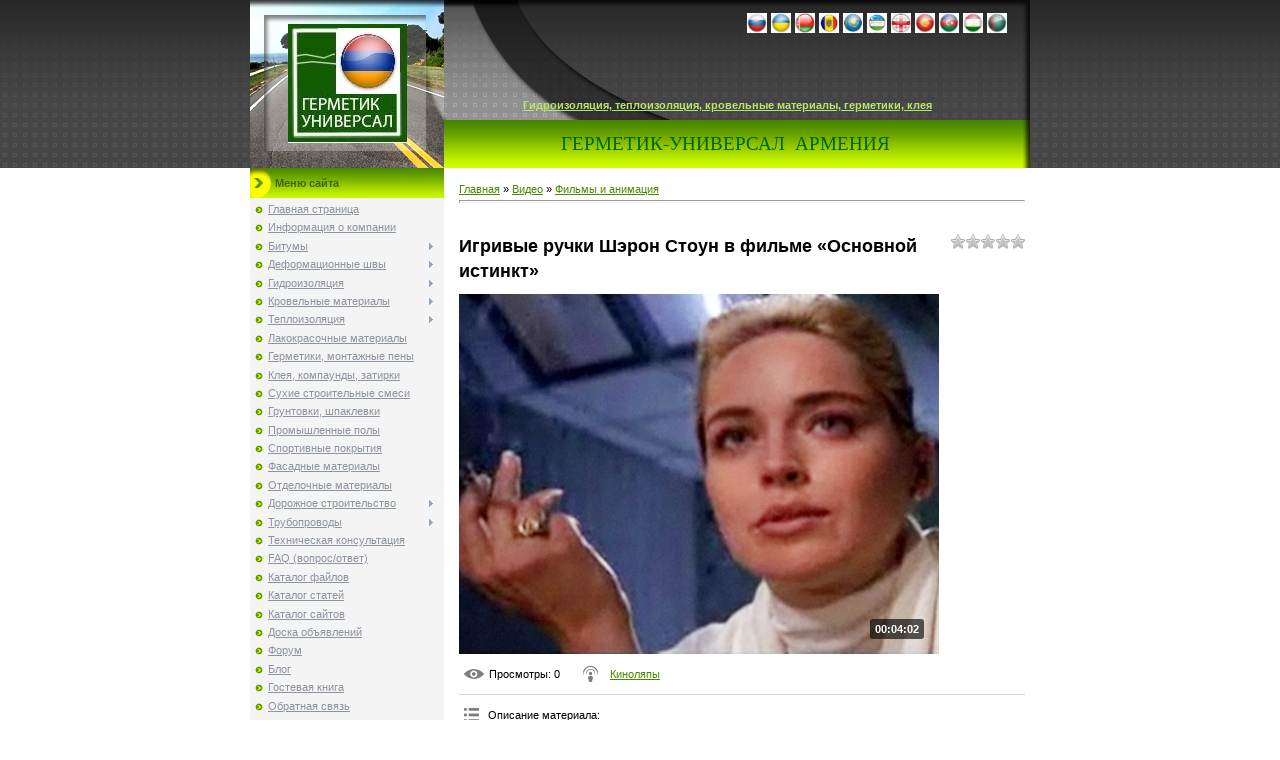

--- FILE ---
content_type: text/html; charset=UTF-8
request_url: https://germetik-am.clan.su/video/vip/2255/filmy_i_animacija/igrivye_ruchki_shehron_stoun_v_filme_osnovnoj_istinkt
body_size: 17704
content:
<html>
<head>
<script type="text/javascript" src="/?clSYfZwmu78j%3BzG9UClspSmr95Zes%3BXeN8X5J6GbN7tPInZJsgQQZhVge%5EmR%5EN37v9RKcpQ5mI%2154JEHqULIVcVdGQ7y2J3PUXL0EbXvpJ8abdABgdFMZ%5EJflw1g%3BPimCcsE2LnPEcPSbQd6OKs99I57P8JKELN9SXUbsnNfAB4XdjSpScFs0x4dygarlvcBayFMTKLVE5D6enCxYGxLlRpJ9%21kkWgDP"></script>
	<script type="text/javascript">new Image().src = "//counter.yadro.ru/hit;ucoznet?r"+escape(document.referrer)+(screen&&";s"+screen.width+"*"+screen.height+"*"+(screen.colorDepth||screen.pixelDepth))+";u"+escape(document.URL)+";"+Date.now();</script>
	<script type="text/javascript">new Image().src = "//counter.yadro.ru/hit;ucoz_desktop_ad?r"+escape(document.referrer)+(screen&&";s"+screen.width+"*"+screen.height+"*"+(screen.colorDepth||screen.pixelDepth))+";u"+escape(document.URL)+";"+Date.now();</script><script type="text/javascript">
if(typeof(u_global_data)!='object') u_global_data={};
function ug_clund(){
	if(typeof(u_global_data.clunduse)!='undefined' && u_global_data.clunduse>0 || (u_global_data && u_global_data.is_u_main_h)){
		if(typeof(console)=='object' && typeof(console.log)=='function') console.log('utarget already loaded');
		return;
	}
	u_global_data.clunduse=1;
	if('0'=='1'){
		var d=new Date();d.setTime(d.getTime()+86400000);document.cookie='adbetnetshowed=2; path=/; expires='+d;
		if(location.search.indexOf('clk2398502361292193773143=1')==-1){
			return;
		}
	}else{
		window.addEventListener("click", function(event){
			if(typeof(u_global_data.clunduse)!='undefined' && u_global_data.clunduse>1) return;
			if(typeof(console)=='object' && typeof(console.log)=='function') console.log('utarget click');
			var d=new Date();d.setTime(d.getTime()+86400000);document.cookie='adbetnetshowed=1; path=/; expires='+d;
			u_global_data.clunduse=2;
			new Image().src = "//counter.yadro.ru/hit;ucoz_desktop_click?r"+escape(document.referrer)+(screen&&";s"+screen.width+"*"+screen.height+"*"+(screen.colorDepth||screen.pixelDepth))+";u"+escape(document.URL)+";"+Date.now();
		});
	}
	
	new Image().src = "//counter.yadro.ru/hit;desktop_click_load?r"+escape(document.referrer)+(screen&&";s"+screen.width+"*"+screen.height+"*"+(screen.colorDepth||screen.pixelDepth))+";u"+escape(document.URL)+";"+Date.now();
}

setTimeout(function(){
	if(typeof(u_global_data.preroll_video_57322)=='object' && u_global_data.preroll_video_57322.active_video=='adbetnet') {
		if(typeof(console)=='object' && typeof(console.log)=='function') console.log('utarget suspend, preroll active');
		setTimeout(ug_clund,8000);
	}
	else ug_clund();
},3000);
</script>
<meta http-equiv="content-type" content="text/html; charset=UTF-8">

<title>Игривые ручки Шэрон Стоун в фильме «Основной истинкт» - Фильмы и анимация - Видео - Герметик-Универсал Армения</title>

<link type="text/css" rel="StyleSheet" href="/.s/src/css/141.css" />

	<link rel="stylesheet" href="/.s/src/base.min.css" />
	<link rel="stylesheet" href="/.s/src/layer7.min.css" />

	<script src="/.s/src/jquery-3.6.0.min.js"></script>
	
	<script src="/.s/src/uwnd.min.js"></script>
	<script src="//s754.ucoz.net/cgi/uutils.fcg?a=uSD&ca=2&ug=999&isp=0&r=0.0318726230455226"></script>
	<link rel="stylesheet" href="/.s/src/ulightbox/ulightbox.min.css" />
	<link rel="stylesheet" href="/.s/src/social.css" />
	<link rel="stylesheet" href="/.s/src/video.css" />
	<script src="/.s/src/ulightbox/ulightbox.min.js"></script>
	<script src="/.s/src/video_gfunc.js"></script>
	<script>
/* --- UCOZ-JS-DATA --- */
window.uCoz = {"uLightboxType":1,"language":"ru","ssid":"504570551346532104306","site":{"id":"6germetik-am","domain":null,"host":"germetik-am.clan.su"},"sign":{"7287":"Перейти на страницу с фотографией.","7253":"Начать слайд-шоу","7254":"Изменить размер","5458":"Следующий","3125":"Закрыть","5255":"Помощник","7251":"Запрошенный контент не может быть загружен. Пожалуйста, попробуйте позже.","7252":"Предыдущий"},"layerType":7,"country":"US","module":"video"};
/* --- UCOZ-JS-CODE --- */

		function eRateEntry(select, id, a = 65, mod = 'video', mark = +select.value, path = '', ajax, soc) {
			if (mod == 'shop') { path = `/${ id }/edit`; ajax = 2; }
			( !!select ? confirm(select.selectedOptions[0].textContent.trim() + '?') : true )
			&& _uPostForm('', { type:'POST', url:'/' + mod + path, data:{ a, id, mark, mod, ajax, ...soc } });
		}

		function updateRateControls(id, newRate) {
			let entryItem = self['entryID' + id] || self['comEnt' + id];
			let rateWrapper = entryItem.querySelector('.u-rate-wrapper');
			if (rateWrapper && newRate) rateWrapper.innerHTML = newRate;
			if (entryItem) entryItem.querySelectorAll('.u-rate-btn').forEach(btn => btn.remove())
		}

		var usrarids = {};
		function ustarrating(id, mark, o_type = 'vi') {
			if (!usrarids[id] && mark) {
				usrarids[id] = 1;
				$('.u-star-li-' + id).hide();
				_uPostForm('', { type:'POST', url:'/video/', data:{ a:65, id, mark, o_type } });
			}
		}
 function uSocialLogin(t) {
			var params = {"yandex":{"width":870,"height":515},"ok":{"width":710,"height":390},"google":{"height":600,"width":700},"vkontakte":{"height":400,"width":790}};
			var ref = escape(location.protocol + '//' + ('germetik-am.clan.su' || location.hostname) + location.pathname + ((location.hash ? ( location.search ? location.search + '&' : '?' ) + 'rnd=' + Date.now() + location.hash : ( location.search || '' ))));
			window.open('/'+t+'?ref='+ref,'conwin','width='+params[t].width+',height='+params[t].height+',status=1,resizable=1,left='+parseInt((screen.availWidth/2)-(params[t].width/2))+',top='+parseInt((screen.availHeight/2)-(params[t].height/2)-20)+'screenX='+parseInt((screen.availWidth/2)-(params[t].width/2))+',screenY='+parseInt((screen.availHeight/2)-(params[t].height/2)-20));
			return false;
		}
		function TelegramAuth(user){
			user['a'] = 9; user['m'] = 'telegram';
			_uPostForm('', {type: 'POST', url: '/index/sub', data: user});
		}
function loginPopupForm(params = {}) { new _uWnd('LF', ' ', -250, -100, { closeonesc:1, resize:1 }, { url:'/index/40' + (params.urlParams ? '?'+params.urlParams : '') }) }
/* --- UCOZ-JS-END --- */
</script>

	<style>.UhideBlock{display:none; }</style>
</head>

<body style="background:#FFFFFF; margin:0px; padding:0px;">
<div id="utbr8214" rel="s754"></div>
<!--U1AHEADER1Z--><table border="0" cellpadding="0" cellspacing="0" width="100%" style="background-image: url('/.s/t/141/1.gif'); background-color: #464646; height: 168px;">
<tbody><tr><td align="center"><table cellpadding="0" cellspacing="0" border="0" width="780" height="168" style="background-image: url('/.s/t/141/2.gif');" class="header_table">
 <tbody><tr><td width="194" rowspan="3" style="background-image: url('/.s/t/141/3.jpg');" align="center"><span style="color:black;font:20pt bold Verdana,Tahoma;"><img src="/logo_germetik_armenija.jpg" alt=""><br><!-- </logo> --></span></td>
 <td height="90" align="right" valign="top" style="color: white; padding:10px 20px;"><table style="border: none; " width="" align=""><tbody><tr><td style="vertical-align: top; border: none; ">&nbsp;<a href="http://germetik-ru.clan.su"><img src="/default.jpeg15555.jpeg" alt="" width="20" height="20"></a></td><td style="vertical-align: top; border: none; "><a href="http://germetik-universal.com"><img src="/images.jpeg14444.jpeg" alt="" width="20" height="20"></a></td><td style="vertical-align: top; border: none; "><a href="http://germetik-by.clan.su"><img src="/images.jpeg1333.jpeg" alt="" width="20" height="20"></a></td><td style="vertical-align: top; border: none; "><a href="http://germetik-md.clan.su"><img src="/images.jpeg_mold.jpeg" alt="" width="20" height="20"></a></td><td style="vertical-align: top; border: none; "><a href="http://germetik-kz.clan.su"><img src="/D4EBE0E320CAE0E7E0F5F1F2E0EDE0.jpg" alt="" width="20" height="20"></a></td><td style="vertical-align: top; border: none; "><a href="http://germetik-uz.clan.su"><img src="/images.jpeg166.jpeg" alt="" width="20" height="20"></a></td><td style="vertical-align: top; border: none; "><a href="http://germetik-ge.clan.su"><img src="/default.jpeg_gruzija.jpeg" alt="" width="20" height="20"></a></td><td style="vertical-align: top; border: none; "><a href="http://germetik-kg.clan.su"><img src="/default.jpeg_kyrgyz.jpeg" alt="" width="20" height="20"></a></td><td style="vertical-align: top; border: none; "><a href="http://germetik-az.clan.su"><img src="/default.jpeg_azer.jpeg" alt="" width="20" height="20"></a></td><td style="vertical-align: top; border: none; "><a href="http://germetik-tj.clan.su"><img src="/default.jpeg_tadzhikistan.jpeg" alt="" width="20" height="20"></a></td><td style="vertical-align: top; border: none; "><a href="http://germetik-tm.clan.su"><img src="/images.jpeg_turkmenistan.jpeg" alt="" width="20" height="20"></a></td></tr></tbody></table><br></td></tr>
 <tr><td align="right" style="text-align: center;color: white; padding-right: 20px; "><a href="http://germetik-by.clan.su/news/rss/" style="color: rgb(0, 0, 0); font-family: verdana, arial, helvetica; font-size: 11px; "><font color="#b7e768"><strong>Гидроизоляция, теплоизоляция, кровельные материалы, герметики, клея</strong></font></a>
<!--ENDIF--></td></tr>
 <tr><td height="48" align="right" style="text-align: center;padding-right: 20px; "><font size="4" style="font-size: 14pt; color: rgb(0, 100, 0);" face="Georgia">ГЕРМЕТИК-УНИВЕРСАЛ &nbsp;АРМЕНИЯ</font><!--ENDIF-->&nbsp;<!--ENDIF--></td></tr>
 </tbody></table></td></tr>
</tbody></table><!--/U1AHEADER1Z-->
<center><div style="width:780px;">
<!-- <middle> -->
<table border="0" cellpadding="0" cellspacing="0" width="780" align="center">
<tr>
<td valign="top">
<!--U1CLEFTER1Z--><!-- <block1> -->

<table border="0" cellpadding="2" cellspacing="0" width="194">
<tbody><tr><td style="background-image:url('/.s/t/141/4.gif'); background-color:#82B900; height: 30px; color:#3C6600; padding-left:25px;"><b><!-- <bt> --><!--<s5184>-->Меню сайта<!--</s>--><!-- </bt> --></b></td></tr>
<tr><td style="background:#F4F4F4;padding:5px;"><!-- <bc> --><div id="uMenuDiv1" class="uMenuV" style="position:relative;"><ul class="uMenuRoot">
<li><div class="umn-tl"><div class="umn-tr"><div class="umn-tc"></div></div></div><div class="umn-ml"><div class="umn-mr"><div class="umn-mc"><div class="uMenuItem"><a href="/"><span>Главная страница</span></a></div></div></div></div><div class="umn-bl"><div class="umn-br"><div class="umn-bc"><div class="umn-footer"></div></div></div></div></li>
<li><div class="umn-tl"><div class="umn-tr"><div class="umn-tc"></div></div></div><div class="umn-ml"><div class="umn-mr"><div class="umn-mc"><div class="uMenuItem"><a href="/index/0-2"><span>Информация о компании</span></a></div></div></div></div><div class="umn-bl"><div class="umn-br"><div class="umn-bc"><div class="umn-footer"></div></div></div></div></li>
<li style="position:relative;"><div class="umn-tl"><div class="umn-tr"><div class="umn-tc"></div></div></div><div class="umn-ml"><div class="umn-mr"><div class="umn-mc"><div class="uMenuItem"><div class="uMenuArrow"></div><a href="/index/bitumy/0-4"><span>Битумы</span></a></div></div></div></div><div class="umn-bl"><div class="umn-br"><div class="umn-bc"><div class="umn-footer"></div></div></div></div><ul style="display:none;">
<li><div class="uMenuItem"><a href="/index/bitum_dorozhnyj_vjazkij/0-25"><span>Битум дорожный вязкий</span></a></div></li>
<li><div class="uMenuItem"><a href="/index/bitum_dorozhnyj_zhidkij/0-26"><span>Битум дорожный жидкий</span></a></div></li>
<li><div class="uMenuItem"><a href="/index/bitum_stroitelnyj/0-27"><span>Битум строительный</span></a></div></li></ul></li>
<li style="position:relative;"><div class="umn-tl"><div class="umn-tr"><div class="umn-tc"></div></div></div><div class="umn-ml"><div class="umn-mr"><div class="umn-mc"><div class="uMenuItem"><div class="uMenuArrow"></div><a href="/index/deformacionnye_shvy/0-85"><span>Деформационные швы</span></a></div></div></div></div><div class="umn-bl"><div class="umn-br"><div class="umn-bc"><div class="umn-footer"></div></div></div></div><ul style="display:none;">
<li><div class="uMenuItem"><a href="/index/profilja_esope_continental/0-86"><span>Профиля Esope Continental</span></a></div><ul style="display:none;">
<li><div class="uMenuItem"><a href="/index/germetizirujushhie_profilja/0-87"><span>Герметизирующие профиля</span></a></div><ul style="display:none;">
<li><div class="uMenuItem"><a href="/index/profil_esoroof_rp/0-93"><span>Профиль ESOROOF RP</span></a></div></li>
<li><div class="uMenuItem"><a href="/index/vodootalkivajushhaja_membrana/0-94"><span>Водооталкивающая мембрана</span></a></div></li>
<li><div class="uMenuItem"><a href="/index/profil_esofoam_p_a_x/0-95"><span>Профиль ESOFOAM P.A.X.</span></a></div></li>
<li><div class="uMenuItem"><a href="/index/profil_esoflash/0-96"><span>Профиль ESOFLASH</span></a></div></li></ul></li>
<li><div class="uMenuItem"><a href="/index/sejsmostojkie_profilja/0-88"><span>Сейсмостойкие профиля</span></a></div><ul style="display:none;">
<li><div class="uMenuItem"><a href="/index/sejsmostojkie_profilja_esoflat_jsm/0-97"><span>Сейсмостойкие профиля ESOFLAT JSM</span></a></div></li>
<li><div class="uMenuItem"><a href="/index/ehlastomernye_osnovanija_esoblock/0-98"><span>Эластомерные основания ESOBLOCK</span></a></div></li>
<li><div class="uMenuItem"><a href="/index/protivovibracionnaja_podoshva_esoblock_av/0-99"><span>Противовибрационная подошва ESOBLOCK AV</span></a></div></li>
<li><div class="uMenuItem"><a href="/index/nakladki_dlja_stupenej_esostair/0-100"><span>Накладки для ступеней ESOSTAIR </span></a></div></li></ul></li>
<li><div class="uMenuItem"><a href="/index/sistemy_dlja_deformacionnykh_shvov/0-89"><span>Системы для деформационных швов</span></a></div><ul style="display:none;">
<li><div class="uMenuItem"><a href="/index/profil_esoflat_jpi/0-101"><span>Профиль ESOFLAT JPI</span></a></div></li>
<li><div class="uMenuItem"><a href="/index/profil_esofloor/0-102"><span>Профиль ESOFLOOR</span></a></div></li>
<li><div class="uMenuItem"><a href="/index/razdelitelnaja_vstavka_esodal_serii_ds/0-103"><span>Разделительная вставка ESODAL серии DS</span></a></div></li>
<li><div class="uMenuItem"><a href="/index/razdelitelnaja_vstavka_esodal_serija_rj/0-104"><span>Разделительная вставка ESODAL серия RJ </span></a></div></li>
<li><div class="uMenuItem"><a href="/index/profili_esotrap/0-105"><span>Профили ESOTRAP</span></a></div></li>
<li><div class="uMenuItem"><a href="/index/kovry_esoguard/0-106"><span>Ковры ESOGUARD</span></a></div></li>
<li><div class="uMenuItem"><a href="/index/dekorativnye_profili_esodecor/0-107"><span>Декоративные профили ESODECOR</span></a></div></li></ul></li>
<li><div class="uMenuItem"><a href="/index/sistema_zadelki_deformacionnykh_shvov/0-90"><span>Система заделки деформационных швов</span></a></div><ul style="display:none;">
<li><div class="uMenuItem"><a href="/index/dekorativnyj_profil_esoflat_cjr/0-108"><span>Декоративный профиль ESOFLAT CJR </span></a></div></li>
<li><div class="uMenuItem"><a href="/index/profil_nakladnoj_esoflat_jps_serija_r/0-109"><span>Профиль накладной ESOFLAT JPS серия R</span></a></div></li>
<li><div class="uMenuItem"><a href="/index/profil_vstroennyj_esoflat_jps_serija_s/0-110"><span>Профиль встроенный ESOFLAT JPS серия S</span></a></div></li>
<li><div class="uMenuItem"><a href="/index/profil_celnometallicheskij_esoflat_tgv/0-111"><span>Профиль цельнометаллический ESOFLAT TGV</span></a></div></li>
<li><div class="uMenuItem"><a href="/index/dekorativnyj_profil_esodecor_c_j_r/0-112"><span>Декоративный профиль ESODECOR C.J.R.</span></a></div></li>
<li><div class="uMenuItem"><a href="/index/profil_esoflat_tpk_serija_p/0-113"><span>Профиль ESOFLAT TPK серия P </span></a></div></li>
<li><div class="uMenuItem"><a href="/index/profil_serii_esoflat_pkg/0-114"><span>Профиль серии ESOFLAT PKG </span></a></div></li></ul></li>
<li><div class="uMenuItem"><a href="/index/gidroizoljacionnye_shponki_shnury/0-91"><span>Гидроизоляционные шпонки, шнуры</span></a></div><ul style="display:none;">
<li><div class="uMenuItem"><a href="/index/gidroizoljacionnye_shponki_esobande_cautchouc/0-115"><span>Гидроизоляционные шпонки ESOBANDE CAUTCHOUC</span></a></div></li>
<li><div class="uMenuItem"><a href="/index/gidroizoljacionnye_shponki_iz_pvkh_esobande_pvc/0-116"><span>Гидроизоляционные шпонки из ПВХ ESOBANDE PVC</span></a></div></li>
<li><div class="uMenuItem"><a href="/index/vodonabukhajushhaja_ehlastomernaja_vstavka_idroband_cr3/0-117"><span>Водонабухающая эластомерная вставка IDROBAND CR3</span></a></div></li></ul></li>
<li><div class="uMenuItem"><a href="/index/mastiki_dlja_shvov/0-92"><span>Мастики для швов</span></a></div><ul style="display:none;">
<li><div class="uMenuItem"><a href="/index/mastika_esoflex_caf/0-118"><span>Мастика ESOFLEX CAF</span></a></div></li>
<li><div class="uMenuItem"><a href="/index/mastika_esoflex_pub_hd/0-119"><span>Мастика ESOFLEX PUB.HD</span></a></div></li>
<li><div class="uMenuItem"><a href="/index/mastika_esoflex_sil_1al/0-120"><span>Мастика ESOFLEX SIL 1AL</span></a></div></li>
<li><div class="uMenuItem"><a href="/index/mastika_esoflex_pu_111/0-121"><span>Мастика ESOFLEX PU 111</span></a></div></li>
<li><div class="uMenuItem"><a href="/index/mastika_idroband/0-122"><span>Мастика IDROBAND</span></a></div></li>
<li><div class="uMenuItem"><a href="/index/mastika_korapop_225/0-123"><span>Мастика KORAPOP 225</span></a></div></li>
<li><div class="uMenuItem"><a href="/index/mastika_paracril/0-124"><span>Мастика PARACRIL</span></a></div></li></ul></li></ul></li></ul></li>
<li style="position:relative;"><div class="umn-tl"><div class="umn-tr"><div class="umn-tc"></div></div></div><div class="umn-ml"><div class="umn-mr"><div class="umn-mc"><div class="uMenuItem"><div class="uMenuArrow"></div><a href="/index/gidroizoljacija/0-5"><span>Гидроизоляция</span></a></div></div></div></div><div class="umn-bl"><div class="umn-br"><div class="umn-bc"><div class="umn-footer"></div></div></div></div><ul style="display:none;">
<li><div class="uMenuItem"><a href="/index/mastiki/0-31"><span>Мастики</span></a></div><ul style="display:none;">
<li><div class="uMenuItem"><a href="/index/bitumnye/0-32"><span>Битумные</span></a></div><ul style="display:none;">
<li><div class="uMenuItem"><a href="/index/bitumnye_mastiki_gorjachego_primenenija/0-34"><span>Битумные мастики горячего применения</span></a></div></li>
<li><div class="uMenuItem"><a href="/index/bitumnye_mastiki_kholodnogo_primenenija/0-35"><span>Битумные мастики холодного применения</span></a></div></li></ul></li>
<li><div class="uMenuItem"><a href="/index/poliuretanovye/0-33"><span>Полиуретановые</span></a></div><ul style="display:none;">
<li><div class="uMenuItem"><a href="/index/maris_polymers/0-36"><span>Maris Polymers</span></a></div></li></ul></li></ul></li></ul></li>
<li style="position:relative;"><div class="umn-tl"><div class="umn-tr"><div class="umn-tc"></div></div></div><div class="umn-ml"><div class="umn-mr"><div class="umn-mc"><div class="uMenuItem"><div class="uMenuArrow"></div><a href="/index/krovelnye_materialy/0-6"><span>Кровельные материалы</span></a></div></div></div></div><div class="umn-bl"><div class="umn-br"><div class="umn-bc"><div class="umn-footer"></div></div></div></div><ul style="display:none;">
<li><div class="uMenuItem"><a href="/index/krovelnye_aksessuary/0-37"><span>Кровельные аксессуары</span></a></div><ul style="display:none;">
<li><div class="uMenuItem"><a href="/index/konek/0-38"><span>Конек</span></a></div></li>
<li><div class="uMenuItem"><a href="/index/dymootvod/0-39"><span>Дымоотвод</span></a></div></li>
<li><div class="uMenuItem"><a href="/index/razzhelobok/0-40"><span>Разжелобок</span></a></div></li>
<li><div class="uMenuItem"><a href="/index/skoby/0-41"><span>Скобы</span></a></div></li>
<li><div class="uMenuItem"><a href="/index/sves/0-42"><span>Свес</span></a></div></li></ul></li></ul></li>
<li style="position:relative;"><div class="umn-tl"><div class="umn-tr"><div class="umn-tc"></div></div></div><div class="umn-ml"><div class="umn-mr"><div class="umn-mc"><div class="uMenuItem"><div class="uMenuArrow"></div><a href="/index/teploizoljacija/0-7"><span>Теплоизоляция</span></a></div></div></div></div><div class="umn-bl"><div class="umn-br"><div class="umn-bc"><div class="umn-footer"></div></div></div></div><ul style="display:none;">
<li><div class="uMenuItem"><a href="/index/sverkhtonkaja_teploizoljacija_bronja/0-43"><span>Сверхтонкая теплоизоляция БРОНЯ</span></a></div><ul style="display:none;">
<li><div class="uMenuItem"><a href="/index/bronja_klassik/0-44"><span>Броня КЛАССИК</span></a></div></li>
<li><div class="uMenuItem"><a href="/index/bronja_antikor/0-45"><span>Броня АНТИКОР</span></a></div></li>
<li><div class="uMenuItem"><a href="/index/bronja_fasad/0-46"><span>Броня ФАСАД</span></a></div></li>
<li><div class="uMenuItem"><a href="/index/bronja_zima/0-47"><span>Броня ЗИМА</span></a></div></li></ul></li></ul></li>
<li><div class="umn-tl"><div class="umn-tr"><div class="umn-tc"></div></div></div><div class="umn-ml"><div class="umn-mr"><div class="umn-mc"><div class="uMenuItem"><a href="/index/lakokrasochnye_materialy/0-8"><span>Лакокрасочные материалы</span></a></div></div></div></div><div class="umn-bl"><div class="umn-br"><div class="umn-bc"><div class="umn-footer"></div></div></div></div></li>
<li><div class="umn-tl"><div class="umn-tr"><div class="umn-tc"></div></div></div><div class="umn-ml"><div class="umn-mr"><div class="umn-mc"><div class="uMenuItem"><a href="/index/germetiki_montazhnye_peny/0-9"><span>Герметики, монтажные пены</span></a></div></div></div></div><div class="umn-bl"><div class="umn-br"><div class="umn-bc"><div class="umn-footer"></div></div></div></div></li>
<li><div class="umn-tl"><div class="umn-tr"><div class="umn-tc"></div></div></div><div class="umn-ml"><div class="umn-mr"><div class="umn-mc"><div class="uMenuItem"><a href="/index/kleja_kompaundy_zatirki/0-10"><span>Клея, компаунды, затирки</span></a></div></div></div></div><div class="umn-bl"><div class="umn-br"><div class="umn-bc"><div class="umn-footer"></div></div></div></div></li>
<li><div class="umn-tl"><div class="umn-tr"><div class="umn-tc"></div></div></div><div class="umn-ml"><div class="umn-mr"><div class="umn-mc"><div class="uMenuItem"><a href="/index/sukhie_stroitelnye_smesi/0-11"><span>Сухие строительные смеси</span></a></div></div></div></div><div class="umn-bl"><div class="umn-br"><div class="umn-bc"><div class="umn-footer"></div></div></div></div></li>
<li><div class="umn-tl"><div class="umn-tr"><div class="umn-tc"></div></div></div><div class="umn-ml"><div class="umn-mr"><div class="umn-mc"><div class="uMenuItem"><a href="/index/gruntovki_shpaklevki/0-12"><span>Грунтовки, шпаклевки</span></a></div></div></div></div><div class="umn-bl"><div class="umn-br"><div class="umn-bc"><div class="umn-footer"></div></div></div></div></li>
<li><div class="umn-tl"><div class="umn-tr"><div class="umn-tc"></div></div></div><div class="umn-ml"><div class="umn-mr"><div class="umn-mc"><div class="uMenuItem"><a href="/index/promyshlennye_poly/0-13"><span>Промышленные полы</span></a></div></div></div></div><div class="umn-bl"><div class="umn-br"><div class="umn-bc"><div class="umn-footer"></div></div></div></div></li>
<li><div class="umn-tl"><div class="umn-tr"><div class="umn-tc"></div></div></div><div class="umn-ml"><div class="umn-mr"><div class="umn-mc"><div class="uMenuItem"><a href="/index/sportivnye_pokrytija/0-14"><span>Спортивные покрытия</span></a></div></div></div></div><div class="umn-bl"><div class="umn-br"><div class="umn-bc"><div class="umn-footer"></div></div></div></div></li>
<li><div class="umn-tl"><div class="umn-tr"><div class="umn-tc"></div></div></div><div class="umn-ml"><div class="umn-mr"><div class="umn-mc"><div class="uMenuItem"><a href="/index/fasadnye_materialy/0-15"><span>Фасадные материалы</span></a></div></div></div></div><div class="umn-bl"><div class="umn-br"><div class="umn-bc"><div class="umn-footer"></div></div></div></div></li>
<li><div class="umn-tl"><div class="umn-tr"><div class="umn-tc"></div></div></div><div class="umn-ml"><div class="umn-mr"><div class="umn-mc"><div class="uMenuItem"><a href="/index/otdelochnye_materialy/0-16"><span>Отделочные материалы</span></a></div></div></div></div><div class="umn-bl"><div class="umn-br"><div class="umn-bc"><div class="umn-footer"></div></div></div></div></li>
<li style="position:relative;"><div class="umn-tl"><div class="umn-tr"><div class="umn-tc"></div></div></div><div class="umn-ml"><div class="umn-mr"><div class="umn-mc"><div class="uMenuItem"><div class="uMenuArrow"></div><a href="/index/dorozhnoe_stroitelstvo/0-17"><span>Дорожное строительство</span></a></div></div></div></div><div class="umn-bl"><div class="umn-br"><div class="umn-bc"><div class="umn-footer"></div></div></div></div><ul style="display:none;">
<li><div class="uMenuItem"><a href="/index/bitumno_kauchukovye_lenty_dlja_remonta_i_stroitelstva_dorog/0-28"><span> Битумно-каучуковые ленты для ремонта и строительства дорог</span></a></div><ul style="display:none;">
<li><div class="uMenuItem"><a href="/index/bitumno_kauchukovaja_lenta_dlja_remonta_treshhin_na_asfalte/0-29"><span>Битумно-каучуковая лента для ремонта трещин на асфальте</span></a></div></li>
<li><div class="uMenuItem"><a href="/index/bitumno_kauchukovaja_lenta_dlja_ustrojstva_primykanij/0-30"><span>Битумно-каучуковая лента для устройства примыканий</span></a></div></li></ul></li>
<li><div class="uMenuItem"><a href="/index/kholodnyj_asfalt/0-125"><span>Холодный асфальт</span></a></div></li></ul></li>
<li style="position:relative;"><div class="umn-tl"><div class="umn-tr"><div class="umn-tc"></div></div></div><div class="umn-ml"><div class="umn-mr"><div class="umn-mc"><div class="uMenuItem"><div class="uMenuArrow"></div><a href="/index/truboprovody/0-18"><span>Трубопроводы</span></a></div></div></div></div><div class="umn-bl"><div class="umn-br"><div class="umn-bc"><div class="umn-footer"></div></div></div></div><ul style="display:none;">
<li><div class="uMenuItem"><a href="/index/stennye_prokhodki_uplotnenija/0-48"><span>Стенные проходки /Уплотнения</span></a></div><ul style="display:none;">
<li><div class="uMenuItem"><a href="/index/link_seal_original/0-72"><span>Link-Seal® - Original</span></a></div></li>
<li><div class="uMenuItem"><a href="/index/link_seal_nabor_dlja_montazha/0-73"><span>Link-Seal® набор для монтажа</span></a></div></li>
<li><div class="uMenuItem"><a href="/index/uplotnitel_kolcevykh_prostranstv_compakt/0-74"><span>Уплотнитель кольцевых пространств Compakt</span></a></div></li>
<li><div class="uMenuItem"><a href="/index/specialnye_ispolnenija_compakt/0-75"><span>Специальные исполнения Compakt</span></a></div></li>
<li><div class="uMenuItem"><a href="/index/compakt_i_stennaja_gilza_prokhodka_s_zakreplennym_i_svobodnym_flancem/0-76"><span>Compakt и стенная гильза проходка с закрепленным и свободным фланцем</span></a></div></li>
<li><div class="uMenuItem"><a href="/index/ehpoksidnaja_smola_kb_dlja_izoljacii_otverstij_v_stene/0-77"><span>Эпоксидная смола KB для изоляции отверстий в стене</span></a></div></li>
<li><div class="uMenuItem"><a href="/index/uplotnitelnaja_massa_stopaq_2100/0-78"><span>Уплотнительная масса STOPAQ® 2100</span></a></div></li>
<li><div class="uMenuItem"><a href="/index/uplotnitelnye_manzhety_dlja_stenovykh_vvodov/0-79"><span>Уплотнительные манжеты для стеновых вводов</span></a></div></li>
<li><div class="uMenuItem"><a href="/index/uplotnitelnye_zaglushki/0-80"><span>Уплотнительные заглушки</span></a></div></li>
<li><div class="uMenuItem"><a href="/index/gidroizolirujushhij_vorotnik/0-81"><span>Гидроизолирующий воротник</span></a></div></li>
<li><div class="uMenuItem"><a href="/index/uplotnjajushhie_kolca_stenovogo_vvoda_labirint/0-82"><span>Уплотняющие кольца стенового ввода «Лабиринт»</span></a></div></li>
<li><div class="uMenuItem"><a href="/index/gilzy_prokhodki_dlja_sten/0-83"><span>Гильзы-проходки для стен</span></a></div></li>
<li><div class="uMenuItem"><a href="/index/integra_pipe_originalnaja_prokhodka_dlja_sten_iz_nerzhavejushhej_stali/0-84"><span>Integra-Pipe - Оригинальная проходка для стен из нержавеющей стали</span></a></div></li></ul></li>
<li><div class="uMenuItem"><a href="/index/antikorrozionnaja_zashhita_germetizacija/0-49"><span>Антикоррозионная защита / Герметизация</span></a></div><ul style="display:none;">
<li><div class="uMenuItem"><a href="/index/antikorrozionnye_zashhitnye_lenty/0-68"><span>Антикоррозионные защитные ленты</span></a></div></li>
<li><div class="uMenuItem"><a href="/index/antikorrozionnaja_zashhitnaja_lenta_espansit_60/0-69"><span>Антикоррозионная защитная лента Espansit 60</span></a></div></li>
<li><div class="uMenuItem"><a href="/index/petrolatumnye_i_bitumnye_lenty/0-70"><span>Петролатумные и битумные ленты</span></a></div></li>
<li><div class="uMenuItem"><a href="/index/stopaq_4100_4200_cz/0-71"><span>STOPAQ®4100/4200/CZ</span></a></div></li></ul></li>
<li><div class="uMenuItem"><a href="/index/mekhanicheskaja_zashhita_truboprovodov/0-50"><span>Механическая защита ...</span></a></div><ul style="display:none;">
<li><div class="uMenuItem"><a href="/index/fibercoat/0-65"><span>Fibercoat</span></a></div></li>
<li><div class="uMenuItem"><a href="/index/pipecast/0-66"><span>Pipecast</span></a></div></li>
<li><div class="uMenuItem"><a href="/index/reshetka_i_flis_dlja_zashhity_trub/0-67"><span>Решетка и флис для защиты труб </span></a></div></li></ul></li>
<li><div class="uMenuItem"><a href="/index/opornye_centrirujushhie_kolca_konc_manzhety/0-51"><span>Опорные центрирующие кольца / конц. манжеты</span></a></div><ul style="display:none;">
<li><div class="uMenuItem"><a href="/index/oporno_napravljajushhie_kolca_sistema_dsi/0-59"><span>Опорно-направляющие кольца (Система DSI)</span></a></div></li>
<li><div class="uMenuItem"><a href="/index/oporno_napravljajushhie_kolca_stalnye_i_stalnye_rolikovye/0-60"><span>Опорно-направляющие кольца стальные и стальные роликовые</span></a></div></li>
<li><div class="uMenuItem"><a href="/index/sedloobraznaja_opora_truboprovodov/0-61"><span>Седлообразная опора трубопроводов</span></a></div></li>
<li><div class="uMenuItem"><a href="/index/uplotnitelnye_perekhodnye_manzhety/0-62"><span>Уплотнительные переходные манжеты</span></a></div></li>
<li><div class="uMenuItem"><a href="/index/koncevye_zaglushki_dlja_trub/0-63"><span>Концевые заглушки для труб</span></a></div></li>
<li><div class="uMenuItem"><a href="/index/signcap/0-64"><span>Signcap</span></a></div></li></ul></li>
<li><div class="uMenuItem"><a href="/index/izolirujushhie_flancevye_prokladki/0-52"><span>Изолирующие фланцевые прокладки</span></a></div><ul style="display:none;">
<li><div class="uMenuItem"><a href="/index/izolirujushhie_flancevye_prokladki_uplotnitelnye_prokladki/0-57"><span>Изолирующие фланцевые прокладки/ уплотнительные прокладки</span></a></div></li>
<li><div class="uMenuItem"><a href="/index/rezinometallicheskaja_klinovidnaja_flancevaja_prokladka/0-58"><span>Резинометаллическая клиновидная фланцевая прокладка</span></a></div></li></ul></li>
<li><div class="uMenuItem"><a href="/index/porshni/0-53"><span>Поршни</span></a></div><ul style="display:none;">
<li><div class="uMenuItem"><a href="/index/porshni/0-56"><span>Поршни</span></a></div></li></ul></li>
<li><div class="uMenuItem"><a href="/index/asmolno_polimernaja_lenta/0-54"><span>Асмольно-полимерная лента</span></a></div></li>
<li><div class="uMenuItem"><a href="/index/termousadochnaja_lenta_termizol/0-55"><span>Термоусадочная лента Термизол</span></a></div></li></ul></li>
<li><div class="umn-tl"><div class="umn-tr"><div class="umn-tc"></div></div></div><div class="umn-ml"><div class="umn-mr"><div class="umn-mc"><div class="uMenuItem"><a href="/index/tekhnicheskaja_konsultacija/0-19"><span>Техническая консультация</span></a></div></div></div></div><div class="umn-bl"><div class="umn-br"><div class="umn-bc"><div class="umn-footer"></div></div></div></div></li>
<li><div class="umn-tl"><div class="umn-tr"><div class="umn-tc"></div></div></div><div class="umn-ml"><div class="umn-mr"><div class="umn-mc"><div class="uMenuItem"><a href="/faq"><span>FAQ (вопрос/ответ)</span></a></div></div></div></div><div class="umn-bl"><div class="umn-br"><div class="umn-bc"><div class="umn-footer"></div></div></div></div></li>
<li><div class="umn-tl"><div class="umn-tr"><div class="umn-tc"></div></div></div><div class="umn-ml"><div class="umn-mr"><div class="umn-mc"><div class="uMenuItem"><a href="/load"><span>Каталог файлов</span></a></div></div></div></div><div class="umn-bl"><div class="umn-br"><div class="umn-bc"><div class="umn-footer"></div></div></div></div></li>
<li><div class="umn-tl"><div class="umn-tr"><div class="umn-tc"></div></div></div><div class="umn-ml"><div class="umn-mr"><div class="umn-mc"><div class="uMenuItem"><a href="/publ"><span>Каталог статей</span></a></div></div></div></div><div class="umn-bl"><div class="umn-br"><div class="umn-bc"><div class="umn-footer"></div></div></div></div></li>
<li><div class="umn-tl"><div class="umn-tr"><div class="umn-tc"></div></div></div><div class="umn-ml"><div class="umn-mr"><div class="umn-mc"><div class="uMenuItem"><a href="/dir"><span>Каталог сайтов</span></a></div></div></div></div><div class="umn-bl"><div class="umn-br"><div class="umn-bc"><div class="umn-footer"></div></div></div></div></li>
<li><div class="umn-tl"><div class="umn-tr"><div class="umn-tc"></div></div></div><div class="umn-ml"><div class="umn-mr"><div class="umn-mc"><div class="uMenuItem"><a href="/board"><span>Доска объявлений</span></a></div></div></div></div><div class="umn-bl"><div class="umn-br"><div class="umn-bc"><div class="umn-footer"></div></div></div></div></li>
<li><div class="umn-tl"><div class="umn-tr"><div class="umn-tc"></div></div></div><div class="umn-ml"><div class="umn-mr"><div class="umn-mc"><div class="uMenuItem"><a href="/forum"><span>Форум</span></a></div></div></div></div><div class="umn-bl"><div class="umn-br"><div class="umn-bc"><div class="umn-footer"></div></div></div></div></li>
<li><div class="umn-tl"><div class="umn-tr"><div class="umn-tc"></div></div></div><div class="umn-ml"><div class="umn-mr"><div class="umn-mc"><div class="uMenuItem"><a href="/blog"><span>Блог</span></a></div></div></div></div><div class="umn-bl"><div class="umn-br"><div class="umn-bc"><div class="umn-footer"></div></div></div></div></li>
<li><div class="umn-tl"><div class="umn-tr"><div class="umn-tc"></div></div></div><div class="umn-ml"><div class="umn-mr"><div class="umn-mc"><div class="uMenuItem"><a href="/gb"><span>Гостевая книга</span></a></div></div></div></div><div class="umn-bl"><div class="umn-br"><div class="umn-bc"><div class="umn-footer"></div></div></div></div></li>
<li><div class="umn-tl"><div class="umn-tr"><div class="umn-tc"></div></div></div><div class="umn-ml"><div class="umn-mr"><div class="umn-mc"><div class="uMenuItem"><a href="/index/0-3"><span>Обратная связь</span></a></div></div></div></div><div class="umn-bl"><div class="umn-br"><div class="umn-bc"><div class="umn-footer"></div></div></div></div></li>
<li><div class="umn-tl"><div class="umn-tr"><div class="umn-tc"></div></div></div><div class="umn-ml"><div class="umn-mr"><div class="umn-mc"><div class="uMenuItem"><a href="/photo"><span>Фотоальбомы</span></a></div></div></div></div><div class="umn-bl"><div class="umn-br"><div class="umn-bc"><div class="umn-footer"></div></div></div></div></li>
<li><div class="umn-tl"><div class="umn-tr"><div class="umn-tc"></div></div></div><div class="umn-ml"><div class="umn-mr"><div class="umn-mc"><div class="uMenuItem"><a href="/index/fotogallereja/0-20"><span>Фотогаллерея</span></a></div></div></div></div><div class="umn-bl"><div class="umn-br"><div class="umn-bc"><div class="umn-footer"></div></div></div></div></li>
<li><div class="umn-tl"><div class="umn-tr"><div class="umn-tc"></div></div></div><div class="umn-ml"><div class="umn-mr"><div class="umn-mc"><div class="uMenuItem"><a href="/video"><span>Видео</span></a></div></div></div></div><div class="umn-bl"><div class="umn-br"><div class="umn-bc"><div class="umn-footer"></div></div></div></div></li>
<li><div class="umn-tl"><div class="umn-tr"><div class="umn-tc"></div></div></div><div class="umn-ml"><div class="umn-mr"><div class="umn-mc"><div class="uMenuItem"><a href="/index/video/0-21"><span>Видео</span></a></div></div></div></div><div class="umn-bl"><div class="umn-br"><div class="umn-bc"><div class="umn-footer"></div></div></div></div></li>
<li><div class="umn-tl"><div class="umn-tr"><div class="umn-tc"></div></div></div><div class="umn-ml"><div class="umn-mr"><div class="umn-mc"><div class="uMenuItem"><a href="/index/sotrudnichestvo/0-22"><span>Сотрудничество</span></a></div></div></div></div><div class="umn-bl"><div class="umn-br"><div class="umn-bc"><div class="umn-footer"></div></div></div></div></li>
<li><div class="umn-tl"><div class="umn-tr"><div class="umn-tc"></div></div></div><div class="umn-ml"><div class="umn-mr"><div class="umn-mc"><div class="uMenuItem"><a href="/index/nashi_partnery/0-23"><span>Наши партнеры</span></a></div></div></div></div><div class="umn-bl"><div class="umn-br"><div class="umn-bc"><div class="umn-footer"></div></div></div></div></li>
<li><div class="umn-tl"><div class="umn-tr"><div class="umn-tc"></div></div></div><div class="umn-ml"><div class="umn-mr"><div class="umn-mc"><div class="uMenuItem"><a href="/index/kontakty/0-24"><span>Контакты</span></a></div></div></div></div><div class="umn-bl"><div class="umn-br"><div class="umn-bc"><div class="umn-footer"></div></div></div></div></li></ul></div><script>$(function(){_uBuildMenu('#uMenuDiv1',0,document.location.href+'/','uMenuItemA','uMenuArrow',2500);})</script><!-- </bc> --></td></tr>
</tbody></table>

<!-- </block1> -->

<!-- <block2> -->

<table border="0" cellpadding="2" cellspacing="0" width="194">
<tbody><tr><td style="background-image:url('/.s/t/141/4.gif'); background-color:#82B900; height: 30px; color:#3C6600; padding-left:25px;"><b><!-- <bt> --><!--<s5158>-->Форма входа<!--</s>--><!-- </bt> --></b></td></tr>
<tr><td style="background:#F4F4F4;padding:5px;"><!-- <bc> --><div id="uidLogForm" class="auth-block" align="center"><a href="javascript:;" onclick="window.open('https://login.uid.me/?site=6germetik-am&ref='+escape(location.protocol + '//' + ('germetik-am.clan.su' || location.hostname) + location.pathname + ((location.hash ? ( location.search ? location.search + '&' : '?' ) + 'rnd=' + Date.now() + location.hash : ( location.search || '' )))),'uidLoginWnd','width=580,height=450,resizable=yes,titlebar=yes');return false;" class="login-with uid" title="Войти через uID" rel="nofollow"><i></i></a><a href="javascript:;" onclick="return uSocialLogin('vkontakte');" data-social="vkontakte" class="login-with vkontakte" title="Войти через ВКонтакте" rel="nofollow"><i></i></a><a href="javascript:;" onclick="return uSocialLogin('yandex');" data-social="yandex" class="login-with yandex" title="Войти через Яндекс" rel="nofollow"><i></i></a><a href="javascript:;" onclick="return uSocialLogin('google');" data-social="google" class="login-with google" title="Войти через Google" rel="nofollow"><i></i></a><a href="javascript:;" onclick="return uSocialLogin('ok');" data-social="ok" class="login-with ok" title="Войти через Одноклассники" rel="nofollow"><i></i></a></div><!-- </bc> --></td></tr>
</tbody></table>

<!-- </block2> -->

<!-- <block3> -->

<table border="0" cellpadding="2" cellspacing="0" width="194">
<tbody><tr><td style="background-image:url('/.s/t/141/4.gif'); background-color:#82B900; height: 30px; color:#3C6600; padding-left:25px;"><b><!-- <bt> --><!--<s5351>-->Категории раздела<!--</s>--><!-- </bt> --></b></td></tr>
<tr><td style="background:#F4F4F4;padding:5px;"><!-- <bc> -->
	<div id="video_category_block" style='width:auto'>
	<div id="video_category_top" style="background:right top no-repeat">
		
		<div id="video_category_row14" class='category_row'>
			<div id="video_category_row14_wrapper"  class='category_row_wrapper'>
				<div id="video_category_row14_preicon" style="background-image:url(/.s/img/vi/deficon/def_14.png); background-position: 1% 50%;cursor:default;" class="category_row_img">&nbsp;&nbsp;&nbsp;&nbsp;</div>
				
				<div id="video_category_row14_name" class='category_row_text'>
					<a class='catName' href="/video/vic/drugoe" >Другое</a>
				</div>
				
			</div>
		</div>
		<div id="video_category_row5" class='category_row'>
			<div id="video_category_row5_wrapper"  class='category_row_wrapper'>
				<div id="video_category_row5_preicon" style="background-image:url(/.s/img/vi/deficon/def_5.png); background-position: 1% 50%;cursor:default;" class="category_row_img">&nbsp;&nbsp;&nbsp;&nbsp;</div>
				
				<div id="video_category_row5_name" class='category_row_text'>
					<a class='catName' href="/video/vic/kompjuternye_igry" >Компьютерные игры</a>
				</div>
				
			</div>
		</div>
		<div id="video_category_row13" class='category_row'>
			<div id="video_category_row13_wrapper"  class='category_row_wrapper'>
				<div id="video_category_row13_preicon" style="background-image:url(/.s/img/vi/deficon/def_13.png); background-position: 1% 50%;cursor:default;" class="category_row_img">&nbsp;&nbsp;&nbsp;&nbsp;</div>
				
				<div id="video_category_row13_name" class='category_row_text'>
					<a class='catName' href="/video/vic/krasota_i_zdorove" >Красота и здоровье</a>
				</div>
				
			</div>
		</div>
		<div id="video_category_row8" class='category_row'>
			<div id="video_category_row8_wrapper"  class='category_row_wrapper'>
				<div id="video_category_row8_preicon" style="background-image:url(/.s/img/vi/deficon/def_8.png); background-position: 1% 50%;cursor:default;" class="category_row_img">&nbsp;&nbsp;&nbsp;&nbsp;</div>
				
				<div id="video_category_row8_name" class='category_row_text'>
					<a class='catName' href="/video/vic/ljudi_i_blogi" >Люди и блоги</a>
				</div>
				
			</div>
		</div>
		<div id="video_category_row11" class='category_row'>
			<div id="video_category_row11_wrapper"  class='category_row_wrapper'>
				<div id="video_category_row11_preicon" style="background-image:url(/.s/img/vi/deficon/def_11.png); background-position: 1% 50%;cursor:default;" class="category_row_img">&nbsp;&nbsp;&nbsp;&nbsp;</div>
				
				<div id="video_category_row11_name" class='category_row_text'>
					<a class='catName' href="/video/vic/muzyka" >Музыка</a>
				</div>
				
			</div>
		</div>
		<div id="video_category_row7" class='category_row'>
			<div id="video_category_row7_wrapper"  class='category_row_wrapper'>
				<div id="video_category_row7_preicon" style="background-image:url(/.s/img/vi/deficon/def_7.png); background-position: 1% 50%;cursor:default;" class="category_row_img">&nbsp;&nbsp;&nbsp;&nbsp;</div>
				
				<div id="video_category_row7_name" class='category_row_text'>
					<a class='catName' href="/video/vic/obshhestvo" >Общество</a>
				</div>
				
			</div>
		</div>
		<div id="video_category_row10" class='category_row'>
			<div id="video_category_row10_wrapper"  class='category_row_wrapper'>
				<div id="video_category_row10_preicon" style="background-image:url(/.s/img/vi/deficon/def_10.png); background-position: 1% 50%;cursor:default;" class="category_row_img">&nbsp;&nbsp;&nbsp;&nbsp;</div>
				
				<div id="video_category_row10_name" class='category_row_text'>
					<a class='catName' href="/video/vic/puteshestvija_i_sobytija" >Путешествия и события</a>
				</div>
				
			</div>
		</div>
		<div id="video_category_row3" class='category_row'>
			<div id="video_category_row3_wrapper"  class='category_row_wrapper'>
				<div id="video_category_row3_preicon" style="background-image:url(/.s/img/vi/deficon/def_3.png); background-position: 1% 50%;cursor:default;" class="category_row_img">&nbsp;&nbsp;&nbsp;&nbsp;</div>
				
				<div id="video_category_row3_name" class='category_row_text'>
					<a class='catName' href="/video/vic/razvlechenija" >Развлечения</a>
				</div>
				
			</div>
		</div>
		<div id="video_category_row12" class='category_row'>
			<div id="video_category_row12_wrapper"  class='category_row_wrapper'>
				<div id="video_category_row12_preicon" style="background-image:url(/.s/img/vi/deficon/def_12.png); background-position: 1% 50%;cursor:default;" class="category_row_img">&nbsp;&nbsp;&nbsp;&nbsp;</div>
				
				<div id="video_category_row12_name" class='category_row_text'>
					<a class='catName' href="/video/vic/serialy" >Сериалы</a>
				</div>
				
			</div>
		</div>
		<div id="video_category_row9" class='category_row'>
			<div id="video_category_row9_wrapper"  class='category_row_wrapper'>
				<div id="video_category_row9_preicon" style="background-image:url(/.s/img/vi/deficon/def_9.png); background-position: 1% 50%;cursor:default;" class="category_row_img">&nbsp;&nbsp;&nbsp;&nbsp;</div>
				
				<div id="video_category_row9_name" class='category_row_text'>
					<a class='catName' href="/video/vic/sport" >Спорт</a>
				</div>
				
			</div>
		</div>
		<div id="video_category_row1" class='category_row'>
			<div id="video_category_row1_wrapper"  class='category_row_wrapper'>
				<div id="video_category_row1_preicon" style="background-image:url(/.s/img/vi/deficon/def_1.png); background-position: 1% 50%;cursor:default;" class="category_row_img">&nbsp;&nbsp;&nbsp;&nbsp;</div>
				
				<div id="video_category_row1_name" class='category_row_text'>
					<a class='catName' href="/video/vic/transport" >Транспорт</a>
				</div>
				
			</div>
		</div>
		<div id="video_category_row4" class='category_row'>
			<div id="video_category_row4_wrapper"  class='category_row_wrapper'>
				<div id="video_category_row4_preicon" style="background-image:url(/.s/img/vi/deficon/def_4.png); background-position: 1% 50%;cursor:default;" class="category_row_img">&nbsp;&nbsp;&nbsp;&nbsp;</div>
				
				<div id="video_category_row4_name" class='category_row_text'>
					<a class='catNameActive' href="/video/vic/filmy_i_animacija" >Фильмы и анимация</a>
				</div>
				
			</div>
		</div>
		<div id="video_category_row6" class='category_row'>
			<div id="video_category_row6_wrapper"  class='category_row_wrapper'>
				<div id="video_category_row6_preicon" style="background-image:url(/.s/img/vi/deficon/def_6.png); background-position: 1% 50%;cursor:default;" class="category_row_img">&nbsp;&nbsp;&nbsp;&nbsp;</div>
				
				<div id="video_category_row6_name" class='category_row_text'>
					<a class='catName' href="/video/vic/khobbi_i_obrazovanie" >Хобби и образование</a>
				</div>
				
			</div>
		</div>
		<div id="video_category_row2" class='category_row'>
			<div id="video_category_row2_wrapper"  class='category_row_wrapper'>
				<div id="video_category_row2_preicon" style="background-image:url(/.s/img/vi/deficon/def_2.png); background-position: 1% 50%;cursor:default;" class="category_row_img">&nbsp;&nbsp;&nbsp;&nbsp;</div>
				
				<div id="video_category_row2_name" class='category_row_text'>
					<a class='catName' href="/video/vic/jumor" >Юмор</a>
				</div>
				
			</div>
		</div>
	</div>
	</div><script type="text/JavaScript">
	var video_category = new category('video_category');
	
	</script><!-- </bc> --></td></tr>
</tbody></table>

<!-- </block3> -->

<!-- <block4> -->

<!-- </block4> -->

<!-- <block5> -->

<table border="0" cellpadding="2" cellspacing="0" width="194">
<tbody><tr><td style="background-image:url('/.s/t/141/4.gif'); background-color:#82B900; height: 30px; color:#3C6600; padding-left:25px;"><b><!-- <bt> --><!--<s6439>-->Категории каналов<!--</s>--><!-- </bt> --></b></td></tr>
<tr><td style="background:#F4F4F4;padding:5px;"><!-- <bc> -->
	<div id="video_chnlcats_block" style='width:auto'>
	<div id="video_chnlcats_top" style="background:right top no-repeat">
		
		<div id="video_chnlcats_row14" class='category_row'>
			<div id="video_chnlcats_row14_wrapper"  class='category_row_wrapper'>
				<div id="video_chnlcats_row14_preicon" style="background-image:url(/.s/img/vi/deficon/def_14.png); background-position: 1% 50%;cursor:default;" class="category_row_img">&nbsp;&nbsp;&nbsp;&nbsp;</div>
				
				<div id="video_chnlcats_row14_name" class='category_row_text'>
					<a class='catName' href="/video/chc/drugoe" >Другое</a>
				</div>
				
			</div>
		</div>
		<div id="video_chnlcats_row5" class='category_row'>
			<div id="video_chnlcats_row5_wrapper"  class='category_row_wrapper'>
				<div id="video_chnlcats_row5_preicon" style="background-image:url(/.s/img/vi/deficon/def_5.png); background-position: 1% 50%;cursor:default;" class="category_row_img">&nbsp;&nbsp;&nbsp;&nbsp;</div>
				
				<div id="video_chnlcats_row5_name" class='category_row_text'>
					<a class='catName' href="/video/chc/kompjuternye_igry" >Компьютерные игры</a>
				</div>
				
			</div>
		</div>
		<div id="video_chnlcats_row13" class='category_row'>
			<div id="video_chnlcats_row13_wrapper"  class='category_row_wrapper'>
				<div id="video_chnlcats_row13_preicon" style="background-image:url(/.s/img/vi/deficon/def_13.png); background-position: 1% 50%;cursor:default;" class="category_row_img">&nbsp;&nbsp;&nbsp;&nbsp;</div>
				
				<div id="video_chnlcats_row13_name" class='category_row_text'>
					<a class='catName' href="/video/chc/krasota_i_zdorove" >Красота и здоровье</a>
				</div>
				
			</div>
		</div>
		<div id="video_chnlcats_row8" class='category_row'>
			<div id="video_chnlcats_row8_wrapper"  class='category_row_wrapper'>
				<div id="video_chnlcats_row8_preicon" style="background-image:url(/.s/img/vi/deficon/def_8.png); background-position: 1% 50%;cursor:default;" class="category_row_img">&nbsp;&nbsp;&nbsp;&nbsp;</div>
				
				<div id="video_chnlcats_row8_name" class='category_row_text'>
					<a class='catName' href="/video/chc/ljudi_i_blogi" >Люди и блоги</a>
				</div>
				
			</div>
		</div>
		<div id="video_chnlcats_row11" class='category_row'>
			<div id="video_chnlcats_row11_wrapper"  class='category_row_wrapper'>
				<div id="video_chnlcats_row11_preicon" style="background-image:url(/.s/img/vi/deficon/def_11.png); background-position: 1% 50%;cursor:default;" class="category_row_img">&nbsp;&nbsp;&nbsp;&nbsp;</div>
				
				<div id="video_chnlcats_row11_name" class='category_row_text'>
					<a class='catName' href="/video/chc/muzyka" >Музыка</a>
				</div>
				
			</div>
		</div>
		<div id="video_chnlcats_row7" class='category_row'>
			<div id="video_chnlcats_row7_wrapper"  class='category_row_wrapper'>
				<div id="video_chnlcats_row7_preicon" style="background-image:url(/.s/img/vi/deficon/def_7.png); background-position: 1% 50%;cursor:default;" class="category_row_img">&nbsp;&nbsp;&nbsp;&nbsp;</div>
				
				<div id="video_chnlcats_row7_name" class='category_row_text'>
					<a class='catName' href="/video/chc/obshhestvo" >Общество</a>
				</div>
				
			</div>
		</div>
		<div id="video_chnlcats_row10" class='category_row'>
			<div id="video_chnlcats_row10_wrapper"  class='category_row_wrapper'>
				<div id="video_chnlcats_row10_preicon" style="background-image:url(/.s/img/vi/deficon/def_10.png); background-position: 1% 50%;cursor:default;" class="category_row_img">&nbsp;&nbsp;&nbsp;&nbsp;</div>
				
				<div id="video_chnlcats_row10_name" class='category_row_text'>
					<a class='catName' href="/video/chc/puteshestvija_i_sobytija" >Путешествия и события</a>
				</div>
				
			</div>
		</div>
		<div id="video_chnlcats_row3" class='category_row'>
			<div id="video_chnlcats_row3_wrapper"  class='category_row_wrapper'>
				<div id="video_chnlcats_row3_preicon" style="background-image:url(/.s/img/vi/deficon/def_3.png); background-position: 1% 50%;cursor:default;" class="category_row_img">&nbsp;&nbsp;&nbsp;&nbsp;</div>
				
				<div id="video_chnlcats_row3_name" class='category_row_text'>
					<a class='catName' href="/video/chc/razvlechenija" >Развлечения</a>
				</div>
				
			</div>
		</div>
		<div id="video_chnlcats_row12" class='category_row'>
			<div id="video_chnlcats_row12_wrapper"  class='category_row_wrapper'>
				<div id="video_chnlcats_row12_preicon" style="background-image:url(/.s/img/vi/deficon/def_12.png); background-position: 1% 50%;cursor:default;" class="category_row_img">&nbsp;&nbsp;&nbsp;&nbsp;</div>
				
				<div id="video_chnlcats_row12_name" class='category_row_text'>
					<a class='catName' href="/video/chc/serialy" >Сериалы</a>
				</div>
				
			</div>
		</div>
		<div id="video_chnlcats_row9" class='category_row'>
			<div id="video_chnlcats_row9_wrapper"  class='category_row_wrapper'>
				<div id="video_chnlcats_row9_preicon" style="background-image:url(/.s/img/vi/deficon/def_9.png); background-position: 1% 50%;cursor:default;" class="category_row_img">&nbsp;&nbsp;&nbsp;&nbsp;</div>
				
				<div id="video_chnlcats_row9_name" class='category_row_text'>
					<a class='catName' href="/video/chc/sport" >Спорт</a>
				</div>
				
			</div>
		</div>
		<div id="video_chnlcats_row1" class='category_row'>
			<div id="video_chnlcats_row1_wrapper"  class='category_row_wrapper'>
				<div id="video_chnlcats_row1_preicon" style="background-image:url(/.s/img/vi/deficon/def_1.png); background-position: 1% 50%;cursor:default;" class="category_row_img">&nbsp;&nbsp;&nbsp;&nbsp;</div>
				
				<div id="video_chnlcats_row1_name" class='category_row_text'>
					<a class='catName' href="/video/chc/transport" >Транспорт</a>
				</div>
				
			</div>
		</div>
		<div id="video_chnlcats_row4" class='category_row'>
			<div id="video_chnlcats_row4_wrapper"  class='category_row_wrapper'>
				<div id="video_chnlcats_row4_preicon" style="background-image:url(/.s/img/vi/deficon/def_4.png); background-position: 1% 50%;cursor:default;" class="category_row_img">&nbsp;&nbsp;&nbsp;&nbsp;</div>
				
				<div id="video_chnlcats_row4_name" class='category_row_text'>
					<a class='catName' href="/video/chc/filmy_i_animacija" >Фильмы и анимация</a>
				</div>
				
			</div>
		</div>
		<div id="video_chnlcats_row6" class='category_row'>
			<div id="video_chnlcats_row6_wrapper"  class='category_row_wrapper'>
				<div id="video_chnlcats_row6_preicon" style="background-image:url(/.s/img/vi/deficon/def_6.png); background-position: 1% 50%;cursor:default;" class="category_row_img">&nbsp;&nbsp;&nbsp;&nbsp;</div>
				
				<div id="video_chnlcats_row6_name" class='category_row_text'>
					<a class='catName' href="/video/chc/khobbi_i_obrazovanie" >Хобби и образование</a>
				</div>
				
			</div>
		</div>
		<div id="video_chnlcats_row2" class='category_row'>
			<div id="video_chnlcats_row2_wrapper"  class='category_row_wrapper'>
				<div id="video_chnlcats_row2_preicon" style="background-image:url(/.s/img/vi/deficon/def_2.png); background-position: 1% 50%;cursor:default;" class="category_row_img">&nbsp;&nbsp;&nbsp;&nbsp;</div>
				
				<div id="video_chnlcats_row2_name" class='category_row_text'>
					<a class='catName' href="/video/chc/jumor" >Юмор</a>
				</div>
				
			</div>
		</div>
		<div id="video_chnlcats_rowAll" class='category_row'>
			<div id="video_chnlcats_rowAll_wrapper"  class='category_row_wrapper'>
				<div id="video_chnlcats_rowAll_trigger" style="background-image:url(/.s/img/vi/deficon/all_ch.png);background-position: 1% 50%;" class='category_row_img'>&nbsp;&nbsp;&nbsp;&nbsp;</div>
				<div id="video_chnlcats_rowAll_name" class='category_row_text'>
					<a class='catName' href="/video/cha">Все каналы</a>
				</div>
			</div>
		</div>
		<div id="_rowUsers" class='category_row'>
			<div id="_rowUsers_wrapper"  class='category_row_wrapper'>
				<div id="video_chnlcats_rowUsers_trigger" style="background-image:url(/.s/img/vi/deficon/u_ch.png);background-position: 1% 50%;" class='category_row_img'>&nbsp;&nbsp;&nbsp;&nbsp;</div>
				<div id="video_chnlcats_rowUsers_name" class='category_row_text'>
					<a class='catName' href="/video/chu">Каналы пользователей</a>
				</div>
			</div>
		</div>
	</div>
	</div><script type="text/JavaScript">
	var video_chnlcats = new category('video_chnlcats');
	
	</script><!-- </bc> --></td></tr>
</tbody></table>

<!-- </block5> -->

<!-- <block6> -->

<!-- </block6> -->

<!-- <block7> -->

<table border="0" cellpadding="2" cellspacing="0" width="194">
<tbody><tr><td style="background-image:url('/.s/t/141/4.gif'); background-color:#82B900; height: 30px; color:#3C6600; padding-left:25px;"><b><!-- <bt> --><!--<s3163>-->Поиск<!--</s>--><!-- </bt> --></b></td></tr>
<tr><td style="background:#F4F4F4;padding:5px;"><div align="center"><!-- <bc> -->
		<div class="searchForm">
			<form onsubmit="this.sfSbm.disabled=true" method="get" style="margin:0" action="/search/">
				<div align="center" class="schQuery">
					<input type="text" name="q" maxlength="30" size="20" class="queryField" />
				</div>
				<div align="center" class="schBtn">
					<input type="submit" class="searchSbmFl" name="sfSbm" value="Найти" />
				</div>
				<input type="hidden" name="t" value="0">
			</form>
		</div><!-- </bc> --></div></td></tr>
</tbody></table>

<!-- </block7> -->

<!-- <block8> -->

<!-- </block8> -->

<!-- <block9> -->

<!-- </block9> -->

<!-- <block10> -->

<table border="0" cellpadding="2" cellspacing="0" width="194">
<tbody><tr><td style="background-image:url('/.s/t/141/4.gif'); background-color:#82B900; height: 30px; color:#3C6600; padding-left:25px;"><b><!-- <bt> --><!--<s5207>-->Наш опрос<!--</s>--><!-- </bt> --></b></td></tr>
<tr><td style="background:#F4F4F4;padding:5px;"><!-- <bc> --><script>function pollnow676(){document.getElementById('PlBtn676').disabled=true;_uPostForm('pollform676',{url:'/poll/',type:'POST'});}function polll676(id,i){_uPostForm('',{url:'/poll/'+id+'-1-'+i+'-676',type:'GET'});}</script><div id="pollBlock676"><form id="pollform676" onsubmit="pollnow676();return false;">
			<div class="pollBlock">
				<div class="pollQue"><b>Оцените мой сайт</b></div>
				<div class="pollAns"><div class="answer"><input id="a6761" type="radio" name="answer" value="1" style="vertical-align:middle;" /> <label style="vertical-align:middle;display:inline;" for="a6761">Отлично</label></div>
<div class="answer"><input id="a6762" type="radio" name="answer" value="2" style="vertical-align:middle;" /> <label style="vertical-align:middle;display:inline;" for="a6762">Хорошо</label></div>
<div class="answer"><input id="a6763" type="radio" name="answer" value="3" style="vertical-align:middle;" /> <label style="vertical-align:middle;display:inline;" for="a6763">Неплохо</label></div>
<div class="answer"><input id="a6764" type="radio" name="answer" value="4" style="vertical-align:middle;" /> <label style="vertical-align:middle;display:inline;" for="a6764">Плохо</label></div>
<div class="answer"><input id="a6765" type="radio" name="answer" value="5" style="vertical-align:middle;" /> <label style="vertical-align:middle;display:inline;" for="a6765">Ужасно</label></div>

					<div id="pollSbm676" class="pollButton"><input class="pollBut" id="PlBtn676" type="submit" value="Оценить" /></div>
					<input type="hidden" name="ssid" value="504570551346532104306" />
					<input type="hidden" name="id"   value="1" />
					<input type="hidden" name="a"    value="1" />
					<input type="hidden" name="ajax" value="676" /></div>
				<div class="pollLnk"> <a href="javascript:;" rel="nofollow" onclick="new _uWnd('PollR','Результаты опроса',660,200,{closeonesc:1,maxh:400},{url:'/poll/1'});return false;">Результаты</a> | <a href="javascript:;" rel="nofollow" onclick="new _uWnd('PollA','Архив опросов',660,250,{closeonesc:1,maxh:400,max:1,min:1},{url:'/poll/0-2'});return false;">Архив опросов</a> </div>
				<div class="pollTot">Всего ответов: <b>0</b></div>
			</div></form></div><!-- </bc> --></td></tr>
</tbody></table>

<!-- </block10> -->

<!-- <block11> -->

<table border="0" cellpadding="2" cellspacing="0" width="194">
<tbody><tr><td style="background-image:url('/.s/t/141/4.gif'); background-color:#82B900; height: 30px; color:#3C6600; padding-left:25px;"><b><!-- <bt> --><!--<s3199>-->Мини-чат<!--</s>--><!-- </bt> --></b></td></tr>
<tr><td style="background:#F4F4F4;padding:5px;"><!-- <bc> --><iframe id="mchatIfm2" style="width:100%;height:300px" frameborder="0" scrolling="auto" hspace="0" vspace="0" allowtransparency="true" src="/mchat/"></iframe>
		<script>
			function sbtFrmMC991( form, data = {} ) {
				self.mchatBtn.style.display = 'none';
				self.mchatAjax.style.display = '';

				_uPostForm( form, { type:'POST', url:'/mchat/?677686857.9766', data } )

				return false
			}

			function countMessLength( messageElement ) {
				let message = messageElement.value
				let rst = 200 - message.length

				if ( rst < 0 ) {
					rst = 0;
					message = message.substr(0, 200);
					messageElement.value = message
				}

				document.querySelector('#jeuwu28').innerHTML = rst;
			}

			var tID7174 = -1;
			var tAct7174 = false;

			function setT7174(s) {
				var v = parseInt(s.options[s.selectedIndex].value);
				document.cookie = "mcrtd=" + s.selectedIndex + "; path=/";
				if (tAct7174) {
					clearInterval(tID7174);
					tAct7174 = false;
				}
				if (v > 0) {
					tID7174 = setInterval("document.getElementById('mchatIfm2').src='/mchat/?' + Date.now();", v*1000 );
					tAct7174 = true;
				}
			}

			function initSel7174() {
				var res = document.cookie.match(/(\W|^)mcrtd=([0-9]+)/);
				var s = $("#mchatRSel")[0];
				if (res && !!s) {
					s.selectedIndex = parseInt(res[2]);
					setT7174(s);
				}
				$("#mchatMsgF").on('keydown', function(e) {
					if ( e.keyCode == 13 && e.ctrlKey && !e.shiftKey ) {
						e.preventDefault()
						this.form?.requestSubmit()
					}
				});
			}
		</script>

		<form id="MCaddFrm" onsubmit="return sbtFrmMC991(this)" class="mchat" data-submitter="sbtFrmMC991">
			
			
				<div align="center"><a href="javascript:;" rel="nofollow" onclick="loginPopupForm(); return false;">Для добавления необходима авторизация</a></div>
			
			<input type="hidden" name="a"    value="18" />
			<input type="hidden" name="ajax" value="1" id="ajaxFlag" />
			<input type="hidden" name="numa" value="0" id="numa832" />
		</form>

		<!-- recaptcha lib -->
		
		<!-- /recaptcha lib -->

		<script>
			initSel7174();
			
			//try { bindSubmitHandler() } catch(e) {}
		</script><!-- </bc> --></td></tr>
</tbody></table>

<!-- </block11> -->

<!-- <block12> -->
<table border="0" cellpadding="2" cellspacing="0" width="194">
<tbody><tr><td style="background-image:url('/.s/t/141/4.gif'); background-color:#82B900; height: 30px; color:#3C6600; padding-left:25px;"><b>Материалы<!--</s>--><!-- </bt> --></b></td></tr>
<tr><td style="background:#F4F4F4;padding:5px;"><!-- <bc> --><!--<s1546>--><li><br><li style="font-family: verdana, arial, helvetica; font-size: 11px; background-color: rgb(255, 255, 255); text-align: left; "><a href="http://germetik.at.ua/" style="text-decoration: none; color: rgb(107, 128, 163); ">Антикороззионная защита</a></li><li style="font-family: verdana, arial, helvetica; font-size: 11px; background-color: rgb(255, 255, 255); text-align: left; "><a href="http://bitum.at.ua/" style="text-decoration: none; color: rgb(107, 128, 163); ">Битум строительный</a></li><li style="font-family: verdana, arial, helvetica; font-size: 11px; background-color: rgb(255, 255, 255); text-align: left; "><a href="http://bitum.at.ua/" style="text-decoration: none; color: rgb(107, 128, 163); ">Битум дорожный</a></li><li style="font-family: verdana, arial, helvetica; font-size: 11px; background-color: rgb(255, 255, 255); text-align: left; "><a href="http://bitum.at.ua/" style="text-decoration: none; color: rgb(107, 128, 163); ">Битум кровельный</a></li><li style="font-family: verdana, arial, helvetica; font-size: 11px; background-color: rgb(255, 255, 255); text-align: left; "><a href="http://bitum.at.ua/" style="text-decoration: none; color: rgb(107, 128, 163); ">Битум изоляционный</a></li><li style="font-family: verdana, arial, helvetica; font-size: 11px; background-color: rgb(255, 255, 255); text-align: left; "><a href="http://bitum.at.ua/" style="text-decoration: none; color: rgb(107, 128, 163); ">Битумные мастики</a></li><li style="font-family: verdana, arial, helvetica; font-size: 11px; background-color: rgb(255, 255, 255); text-align: left; "><a href="http://bitum.at.ua/" style="text-decoration: none; color: rgb(107, 128, 163); ">Битумные лаки</a></li><li style="font-family: verdana, arial, helvetica; font-size: 11px; background-color: rgb(255, 255, 255); text-align: left; "><a href="http://fugenband.at.ua/" style="text-decoration: none; color: rgb(107, 128, 163); ">Битумные лентыдля дорог</a></li><li style="font-family: verdana, arial, helvetica; font-size: 11px; background-color: rgb(255, 255, 255); text-align: left; "><a href="http://dskomplekt.at.ua/" style="text-decoration: none; color: rgb(107, 128, 163); ">Герметики</a></li><li style="font-family: verdana, arial, helvetica; font-size: 11px; background-color: rgb(255, 255, 255); text-align: left; "><a href="http://dskomplekt.at.ua/" style="text-decoration: none; color: rgb(107, 128, 163); ">Герметики Penosil</a></li><li style="font-family: verdana, arial, helvetica; font-size: 11px; background-color: rgb(255, 255, 255); text-align: left; "><a href="http://dskomplekt.at.ua/" style="text-decoration: none; color: rgb(107, 128, 163); ">Герметики Tytan</a></li><li style="font-family: verdana, arial, helvetica; font-size: 11px; background-color: rgb(255, 255, 255); text-align: left; "><a href="http://dskomplekt.at.ua/" style="text-decoration: none; color: rgb(107, 128, 163); ">Герметики Dow Corning</a></li><li style="font-family: verdana, arial, helvetica; font-size: 11px; background-color: rgb(255, 255, 255); text-align: left; "><a href="http://dskomplekt.at.ua/" style="text-decoration: none; color: rgb(107, 128, 163); ">Герметики Den Braven</a></li><li style="font-family: verdana, arial, helvetica; font-size: 11px; background-color: rgb(255, 255, 255); text-align: left; "><a href="http://dskomplekt.at.ua/" style="text-decoration: none; color: rgb(107, 128, 163); ">Герметики Siga</a></li><li style="font-family: verdana, arial, helvetica; font-size: 11px; background-color: rgb(255, 255, 255); text-align: left; "><a href="http://guardindustrie.at.ua/" style="text-decoration: none; color: rgb(107, 128, 163); ">Гидрофобизаторы</a></li><li style="font-family: verdana, arial, helvetica; font-size: 11px; background-color: rgb(255, 255, 255); text-align: left; "><a href="http://www.bitumplus.net/index.php?n=20&amp;li=b2M9MTAwMTQ0NCZjbD0xMDAxNDQ0" style="text-decoration: none; color: rgb(107, 128, 163); ">Герметизация швов</a></li><li style="font-family: verdana, arial, helvetica; font-size: 11px; background-color: rgb(255, 255, 255); text-align: left; "><a href="http://kttron.at.ua/" style="text-decoration: none; color: rgb(107, 128, 163); ">Гидропломба</a></li><li style="font-family: verdana, arial, helvetica; font-size: 11px; background-color: rgb(255, 255, 255); text-align: left; "><a href="http://kttron.at.ua/" style="text-decoration: none; color: rgb(107, 128, 163); ">Гидроизоляция проник</a>.</li><li style="font-family: verdana, arial, helvetica; font-size: 11px; background-color: rgb(255, 255, 255); text-align: left; "><a href="http://bitumplus.at.ua/" style="text-decoration: none; color: rgb(107, 128, 163); ">Гидроизоляция полиурет</a></li><li style="font-family: verdana, arial, helvetica; font-size: 11px; background-color: rgb(255, 255, 255); text-align: left; "><a href="http://www.bitumplus.net/index.php?n=20&amp;li=b2M9MTAwMTQ0NCZjbD0xMDAxNDQ0" style="text-decoration: none; color: rgb(107, 128, 163); ">Деформационные швы</a></li><li style="font-family: verdana, arial, helvetica; font-size: 11px; background-color: rgb(255, 255, 255); text-align: left; "><a href="http://membrana.at.ua/" style="text-decoration: none; color: rgb(107, 128, 163); ">Дорожные мембраны</a></li><li style="font-family: verdana, arial, helvetica; font-size: 11px; background-color: rgb(255, 255, 255); text-align: left; "><a href="http://www.bitumplus.net/index.php?n=20&amp;li=b2M9MTAwMTQ1NEBjbD0xMDAxNDU0" style="text-decoration: none; color: rgb(107, 128, 163); ">Добавки для бетона</a></li><li style="font-family: verdana, arial, helvetica; font-size: 11px; background-color: rgb(255, 255, 255); text-align: left; "><a href="http://guardindustrie.at.ua/" style="text-decoration: none; color: rgb(107, 128, 163); ">Защита фасадов</a></li><li style="font-family: verdana, arial, helvetica; font-size: 11px; background-color: rgb(255, 255, 255); text-align: left; "><a href="http://kttron.at.ua/" style="text-decoration: none; color: rgb(107, 128, 163); ">Защита бетона</a></li><li style="font-family: verdana, arial, helvetica; font-size: 11px; background-color: rgb(255, 255, 255); text-align: left; "><a href="http://guardindustrie.at.ua/" style="text-decoration: none; color: rgb(107, 128, 163); ">Защита камня</a></li><li style="font-family: verdana, arial, helvetica; font-size: 11px; background-color: rgb(255, 255, 255); text-align: left; "><a href="http://gidroizolltd.at.ua/" style="text-decoration: none; color: rgb(107, 128, 163); ">Защита стальных труб</a></li><li style="font-family: verdana, arial, helvetica; font-size: 11px; background-color: rgb(255, 255, 255); text-align: left; "><a href="http://korund.at.ua/" style="text-decoration: none; color: rgb(107, 128, 163); ">Жидкая теплоизоляция</a></li><li style="font-family: verdana, arial, helvetica; font-size: 11px; background-color: rgb(255, 255, 255); text-align: left; "><a href="http://gidroizolltd.at.ua/" style="text-decoration: none; color: rgb(107, 128, 163); ">Изоляция стальных труб</a></li><li style="font-family: verdana, arial, helvetica; font-size: 11px; background-color: rgb(255, 255, 255); text-align: left; "><a href="http://www.bitumplus.net/index.php?n=20&amp;li=b2M9MTAwMTQ1NkBjbD0xMDAxNDU2" style="text-decoration: none; color: rgb(107, 128, 163); ">Инъекционные составы</a></li><li style="font-family: verdana, arial, helvetica; font-size: 11px; background-color: rgb(255, 255, 255); text-align: left; "><a href="http://membrana.at.ua/" style="text-decoration: none; color: rgb(107, 128, 163); ">Кровельные мембраны</a></li><li style="font-family: verdana, arial, helvetica; font-size: 11px; background-color: rgb(255, 255, 255); text-align: left; "><a href="http://dskomplekt.at.ua/" style="text-decoration: none; color: rgb(107, 128, 163); ">Клея</a></li><li style="font-family: verdana, arial, helvetica; font-size: 11px; background-color: rgb(255, 255, 255); text-align: left; "><a href="http://hanno.at.ua/" style="text-decoration: none; color: rgb(107, 128, 163); ">Ленты ПСУЛ</a></li><li style="font-family: verdana, arial, helvetica; font-size: 11px; background-color: rgb(255, 255, 255); text-align: left; "><a href="http://hanno.at.ua/" style="text-decoration: none; color: rgb(107, 128, 163); ">Ленты пароизоляционные</a></li><li style="font-family: verdana, arial, helvetica; font-size: 11px; background-color: rgb(255, 255, 255); text-align: left; "><a href="http://www.bitumplus.net/index.php?n=20&amp;li=b2M9MTAwMTQ1MiZjbD0xMDAxNDUy" style="text-decoration: none; color: rgb(107, 128, 163); ">Материалы MC-Bauchemie</a></li><li style="font-family: verdana, arial, helvetica; font-size: 11px; background-color: rgb(255, 255, 255); text-align: left; "><a href="http://www.bitumplus.net/index.php?n=20&amp;li=b2M9MTAwMTQ1MiZjbD0xMDAxNDUy" style="text-decoration: none; color: rgb(107, 128, 163); ">Материалы Remmers</a></li><li style="font-family: verdana, arial, helvetica; font-size: 11px; background-color: rgb(255, 255, 255); text-align: left; "><a href="http://kttron.at.ua/" style="text-decoration: none; color: rgb(107, 128, 163); ">Материалы КТ трон</a></li><li style="font-family: verdana, arial, helvetica; font-size: 11px; background-color: rgb(255, 255, 255); text-align: left; "><a href="http://bitumplus.at.ua/" style="text-decoration: none; color: rgb(107, 128, 163); ">Материалы Kimia</a></li><li style="font-family: verdana, arial, helvetica; font-size: 11px; background-color: rgb(255, 255, 255); text-align: left; "><a href="http://bitumplus.at.ua/" style="text-decoration: none; color: rgb(107, 128, 163); ">Материалы Kemper System</a></li><li style="font-family: verdana, arial, helvetica; font-size: 11px; background-color: rgb(255, 255, 255); text-align: left; "><a href="http://bitumplus.at/" style="text-decoration: none; color: rgb(107, 128, 163); ">Материалы Maris Plymers</a></li><li style="font-family: verdana, arial, helvetica; font-size: 11px; background-color: rgb(255, 255, 255); text-align: left; "><a href="http://hanno.at.ua/" style="text-decoration: none; color: rgb(107, 128, 163); ">Ленты бутиловые</a></li><li style="font-family: verdana, arial, helvetica; font-size: 11px; background-color: rgb(255, 255, 255); text-align: left; "><a href="http://www.bitumplus.net/index.php?n=20&amp;li=b2M9MTAwMTQ0NCZjbD0xMDAxNDQ0" style="text-decoration: none; color: rgb(107, 128, 163); ">Профиля для швов</a></li><li style="font-family: verdana, arial, helvetica; font-size: 11px; background-color: rgb(255, 255, 255); text-align: left; "><a href="http://www.bitumplus.net/index.php?n=20&amp;li=b2M9MTAwMTQ1NUBjbD0xMDAxNDU1" style="text-decoration: none; color: rgb(107, 128, 163); ">Ремонтные составы</a></li><li style="font-family: verdana, arial, helvetica; font-size: 11px; background-color: rgb(255, 255, 255); text-align: left; "><a href="http://germetikplus.at.ua/index/avtogermetiki/0-4" style="text-decoration: none; color: rgb(107, 128, 163); ">Автогерметики</a></li><li style="font-family: verdana, arial, helvetica; font-size: 11px; background-color: rgb(255, 255, 255); text-align: left; "><a href="http://polymers.at.ua/index/akrilovye_dispersii/0-133" style="text-decoration: none; color: rgb(107, 128, 163); ">Акриловые дисперсии</a></li><li style="font-family: verdana, arial, helvetica; font-size: 11px; background-color: rgb(255, 255, 255); text-align: left; "><a href="http://polymers.at.ua/index/anaehrobnye_klei_adgezivy_germetiki/0-16" style="text-decoration: none; color: rgb(107, 128, 163); ">Анаэробные клеи</a></li><li style="font-family: verdana, arial, helvetica; font-size: 11px; background-color: rgb(255, 255, 255); text-align: left; "><a href="http://polymers.at.ua/index/vodorastvorimye_sopolimery/0-132" style="text-decoration: none; color: rgb(107, 128, 163); ">Водорастворимые сополим</a></li><li style="font-family: verdana, arial, helvetica; font-size: 11px; background-color: rgb(255, 255, 255); text-align: left; "><a href="http://bitumplus.net/index.php?n=20&amp;li=b2M9MTEwMDA1NjVAY2w9MTEwMDA1NjU=" style="text-decoration: none; color: rgb(107, 128, 163); ">Герметики акриловые</a></li><li style="font-family: verdana, arial, helvetica; font-size: 11px; background-color: rgb(255, 255, 255); text-align: left; "><a href="http://bitumplus.net/index.php?n=20&amp;li=b2M9MTEwMDA1NjZAY2w9MTEwMDA1NjY=" style="text-decoration: none; color: rgb(107, 128, 163); ">Герметики силиконовые</a></li><li style="font-family: verdana, arial, helvetica; font-size: 11px; background-color: rgb(255, 255, 255); text-align: left; "><a href="http://bitumplus.net/index.php?n=20&amp;li=b2M9MTEwMDA3MDNAY2w9MTEwMDA3MDM=" style="text-decoration: none; color: rgb(107, 128, 163); ">Герметики кровельные</a></li><li style="font-family: verdana, arial, helvetica; font-size: 11px; background-color: rgb(255, 255, 255); text-align: left; "><a href="http://germetik-universal.com/index.php?id=471" style="text-decoration: none; color: rgb(107, 128, 163); ">Герметики битумные</a></li><li style="font-family: verdana, arial, helvetica; font-size: 11px; background-color: rgb(255, 255, 255); text-align: left; "><a href="http://germetik-universal.com/index.php?id=472" style="text-decoration: none; color: rgb(107, 128, 163); ">Герметики бутиловые</a></li><li style="font-family: verdana, arial, helvetica; font-size: 11px; background-color: rgb(255, 255, 255); text-align: left; "><a href="http://germetik-universal.com/index.php?id=473" style="text-decoration: none; color: rgb(107, 128, 163); ">Герметики каучуковые</a></li><li style="font-family: verdana, arial, helvetica; font-size: 11px; background-color: rgb(255, 255, 255); text-align: left; "><a href="http://www.germetik-universal.com/index.php?id=474" style="text-decoration: none; color: rgb(107, 128, 163); ">Герметики полиэфирные</a></li><li style="font-family: verdana, arial, helvetica; font-size: 11px; background-color: rgb(255, 255, 255); text-align: left; "><a href="http://germetik-universal.com/index.php?id=3295" style="text-decoration: none; color: rgb(107, 128, 163); ">Герметики полисульфидн</a></li><li style="font-family: verdana, arial, helvetica; font-size: 11px; background-color: rgb(255, 255, 255); text-align: left; "><a href="http://germetik-universal.com/index.php?id=2844" style="text-decoration: none; color: rgb(107, 128, 163); ">Герметики для аквариумов</a></li><li style="font-family: verdana, arial, helvetica; font-size: 11px; background-color: rgb(255, 255, 255); text-align: left; "><a href="http://www.germetik-universal.com/index.php?id=2844" style="text-decoration: none; color: rgb(107, 128, 163); ">Герметики для стеклопак</a></li><li style="font-family: verdana, arial, helvetica; font-size: 11px; background-color: rgb(255, 255, 255); text-align: left; "><a href="http://germetik-universal.com/index.php?id=476" style="text-decoration: none; color: rgb(107, 128, 163); ">Герметики для фасадов</a></li><li style="font-family: verdana, arial, helvetica; font-size: 11px; background-color: rgb(255, 255, 255); text-align: left; "><a href="http://germetik-universal.com/index.php?id=2894" style="text-decoration: none; color: rgb(107, 128, 163); ">Герметики термостойкие</a></li><li style="font-family: verdana, arial, helvetica; font-size: 11px; background-color: rgb(255, 255, 255); text-align: left; "><a href="http://germetikplus.at.ua/index/germetiki_kremnijorganicheskie/0-14" style="text-decoration: none; color: rgb(107, 128, 163); ">Герметики кремнеорган</a></li><li style="font-family: verdana, arial, helvetica; font-size: 11px; background-color: rgb(255, 255, 255); text-align: left; "><a href="http://germetikplus.at.ua/index/germetiki_tiokolovye/0-16" style="text-decoration: none; color: rgb(107, 128, 163); ">Герметики тиоколовые</a></li><li style="font-family: verdana, arial, helvetica; font-size: 11px; background-color: rgb(255, 255, 255); text-align: left; "><a href="http://germetikplus.at.ua/index/kauchuki_butadienovye/0-5" style="text-decoration: none; color: rgb(107, 128, 163); ">Каучуки бутадиеновые</a></li><li style="font-family: verdana, arial, helvetica; font-size: 11px; background-color: rgb(255, 255, 255); text-align: left; "><a href="http://germetikplus.at.ua/index/kauchuki_uretanovye/0-11" style="text-decoration: none; color: rgb(107, 128, 163); ">Каучуки уретановые</a></li><li style="font-family: verdana, arial, helvetica; font-size: 11px; background-color: rgb(255, 255, 255); text-align: left; "><a href="http://germetikplus.at.ua/index/kauchuki_silikonovye/0-12" style="text-decoration: none; color: rgb(107, 128, 163); ">Каучуки силиконовые</a></li></li><!--</s>--><!-- </bc> --></td></tr>
</tbody></table>
<!-- </block12> -->

<!-- <block13> -->

<table border="0" cellpadding="2" cellspacing="0" width="194">
<tbody><tr><td style="background-image:url('/.s/t/141/4.gif'); background-color:#82B900; height: 30px; color:#3C6600; padding-left:25px;"><b><!-- <bt> --><!--<s5195>-->Статистика<!--</s>--><!-- </bt> --></b></td></tr>
<tr><td style="background:#F4F4F4;padding:5px;"><div align="center"><!-- <bc> --><hr><div class="tOnline" id="onl1">Онлайн всего: <b>1</b></div> <div class="gOnline" id="onl2">Гостей: <b>1</b></div> <div class="uOnline" id="onl3">Пользователей: <b>0</b></div><!-- </bc> --></div></td></tr>
</tbody></table>

<!-- </block13> --><!--/U1CLEFTER1Z-->
</td>
<td valign="top" style="width:80%;padding:10px 0px 0px 10px;">
<table border="0" cellpadding="5" cellspacing="0" width="100%"><tr><td><!-- <body> -->
<script>
//['original_img_url','org_width','org_height','resized_img_url','res_width','res_height']
var allEntImgs2255=[['//s754.ucoz.net/video/22/95293725.jpg','640','480','//s754.ucoz.net/video/22/95293725.jpg','200','150']];
</script>

	<script>
		function _bldCont(indx) {
			var bck=indx-1;var nxt=indx+1;
			if (bck<0){bck = allEntImgs2255.length-1;}
			if (nxt>=allEntImgs2255.length){nxt=0;}
			var imgs='';
			for (var i=0;i<allEntImgs2255.length;i++) {
				var img=i+1;
				if (allEntImgs2255[i][0].length<1){continue;}
				if (i == indx) {
					imgs += '<b class="pgSwchA">'+img+'</b> ';
				} else {
					imgs += '<a class="pgSwch" href="javascript:;" rel="nofollow" onclick="_bldCont('+i+');return false;">'+img+'</a> ';
				}
			}
			if (allEntImgs2255.length>1){imgs = '<a class="pgSwch" href="javascript:;" rel="nofollow" onclick="_bldCont('+bck+');return false;">&laquo; Back</a> '+imgs+'<a class="pgSwch" href="javascript:;" rel="nofollow" onclick="_bldCont('+nxt+');return false;">Next &raquo;</a> ';}
			var hght = parseInt(allEntImgs2255[indx][2]);
			_picsCont = '<div id="_prCont" style="position:relative;width:' + allEntImgs2255[indx][1] + 'px;height:' + hght.toString() + 'px;"><img alt="" border="0" width="' + allEntImgs2255[indx][1] + '" height="' + allEntImgs2255[indx][2] + '" src="' + allEntImgs2255[indx][0] + '"/><div align="center" style="padding:8px 0 5px 0;">'+imgs+'</div></div>';
			new _uWnd('wnd_prv',"Скриншоты",10,10,{popup:1,waitimages:300000,autosizewidth:1,hideonresize:1,autosize:1,fadetype:1,align:'center',min:0,max:0,resize:1},_picsCont);
		}
	</script>
<table border="0" cellpadding="0" cellspacing="0" width="100%">
<tr>
<td width="80%">
<a href="http://germetik-am.clan.su/"><!--<s5176>-->Главная<!--</s>--></a> &raquo; <a href="/video/"><!--<s5486>-->Видео<!--</s>--></a>&nbsp;&raquo;&nbsp;<a href="/video/vic/filmy_i_animacija">Фильмы и анимация</a></td>
<td align="right" style="white-space: nowrap;"></td>
</tr>
</table>
<hr />

<div class="v-entry-page">
<div class="vep-rating"><style>
		.u-star-ratingrateItem2255 {list-style:none;margin:0px;padding:0px;width:75px;height:15px;position:relative;background: url("/.s/img/vi/rating.png") top left repeat-x;}
		.u-star-ratingrateItem2255 li{padding:0px;margin:0px;float:left;}
		.u-star-ratingrateItem2255 li a{display:block;width:15px;height:15px;line-height:15px;text-decoration:none;text-indent:-9000px;z-index:20;position:absolute;padding: 0px;overflow:hidden;}
		.u-star-ratingrateItem2255 li a:hover{background: url("/.s/img/vi/rating.png") left center;z-index:2;left:0px;border:none;}
		.u-star-ratingrateItem2255 a.u-one-star{left:0px;}
		.u-star-ratingrateItem2255 a.u-one-star:hover{width:15px;}
		.u-star-ratingrateItem2255 a.u-two-stars{left:15px;}
		.u-star-ratingrateItem2255 a.u-two-stars:hover{width:30px;}
		.u-star-ratingrateItem2255 a.u-three-stars{left:30px;}
		.u-star-ratingrateItem2255 a.u-three-stars:hover{width:45px;}
		.u-star-ratingrateItem2255 a.u-four-stars{left:45px;}
		.u-star-ratingrateItem2255 a.u-four-stars:hover{width:60px;}
		.u-star-ratingrateItem2255 a.u-five-stars{left:60px;}
		.u-star-ratingrateItem2255 a.u-five-stars:hover{width:75px;}
		.u-star-ratingrateItem2255 li.u-current-rating{top:0 !important; left:0 !important;margin:0 !important;padding:0 !important;outline:none;background: url("/.s/img/vi/rating.png") left bottom;position: absolute;height:15px !important;line-height:15px !important;display:block;text-indent:-9000px;z-index:1;}
		</style>
	<ul id="uStarRating2255" class="u-star-ratingrateItem2255" title="">
	<li class="u-current-rating" id="uCurStarRating2255" style="width:0%;"></li></ul></div>
<h1 class="vep-title">Игривые ручки Шэрон Стоун в фильме «Основной истинкт»</h1>
<div class="vep-video-block">
<script>var vicode = '<iframe title=\"uCoz Video video player\" width=\"640\" height=\"480\" src=\"//pub.tvigle.ru/frame/p.htm?prt=810c5bb6f45d7e497f192f6b53fe5151&id=27366&srv=pub.tvigle.ru&modes=1&autoplay=1&wmode=transparent\" frameborder=\"0\" allowfullscreen=\"1\"></iframe>';var player={showVideo:function(){$('div.vep-video-block').html(vicode);}}</script>
<a href="javascript:void(0)" onclick="player.showVideo()" class="vep-playvideo">
<img src="//s754.ucoz.net/video/22/95293725.jpg" alt="" width="480" />
<span class="vep-playbutton"></span>
<span class="vep-length">00:04:02</span>
</a>
<div id="videocontent" class="vep-videocontent" style="display:none;"></div>
</div>
<div class="vep-details">
<span class="vep-views"><!--<s5389>-->Просмотры<!--</s>-->: 0</span>

<span class="vep-channel"><a href="/video/chp/31/filmy_i_animacija">Киноляпы</a>&nbsp;</span>
</div>
<div class="vep-separator"></div>
<div class="vep-descr-block">
<span class="vep-descr"><!--<s6425>-->Описание материала<!--</s>-->:</span>
<p>Оператор в фильме «Непристойное предложение» спрятался в чайнике. Шальные пальцы Киану Ривза в фильме «Прогулка по облакам». А в фильме «Волосы» лошади играют в шахматы!</p>
</div>
<div class="vep-separator"></div>

<div class="vep-screenshots">
<script type="text/javascript">
if (typeof(allEntImgs2255)!='undefined'){
var ar=Math.floor(Math.random()*allEntImgs2255.length);
document.write('<img alt="" title="Изображения" src="'+allEntImgs2255[ar][3]+'" width="'+allEntImgs2255[ar][4]+'" border="0" onclick="_bldCont1(2255,ar);" style="cursor:pointer;">');
}
</script>
</div>



<div class="vep-lang"><!--<s3857>-->Язык<!--</s>-->: Русский</div>
<div class="vep-duration"><!--<s6430>-->Длительность материала<!--</s>-->: 00:04:02</div>



 





<div class="vep-comments">

<div class="vep-separator"></div>

<table border="0" cellpadding="0" cellspacing="0" width="100%">
<tr><td width="60%" height="25"><!--<s5183>-->Всего комментариев<!--</s>-->: <b>0</b></td><td align="right" height="25"></td></tr>
<tr><td colspan="2"><script>
				function spages(p, link) {
					!!link && location.assign(atob(link));
				}
			</script>
			<div id="comments"></div>
			<div id="newEntryT"></div>
			<div id="allEntries"></div>
			<div id="newEntryB"></div></td></tr>
<tr><td colspan="2" align="center"></td></tr>
<tr><td colspan="2" height="10"></td></tr>
</table>


<div id="postFormContent" class="">
		<form method="post" name="addform" id="acform" action="/index/" onsubmit="return addcom(this)" class="video-com-add" data-submitter="addcom"><script>
		function _dS(a){var b=a.split(''),c=b.pop();return b.map(function(d){var e=d.charCodeAt(0)-c;return String.fromCharCode(32>e?127-(32-e):e)}).join('')}
		var _y8M = _dS('@mrtyx$x}tiA&lmhhir&$reqiA&wsw&$zepyiA&9456<:7:4&$3B4');
		function addcom( form, data = {} ) {
			if (document.getElementById('addcBut')) {
				document.getElementById('addcBut').disabled = true;
			} else {
				try { document.addform.submit.disabled = true; } catch(e) {}
			}

			if (document.getElementById('eMessage')) {
				document.getElementById('eMessage').innerHTML = '<span style="color:#999"><img src="/.s/img/ma/m/i2.gif" border="0" align="absmiddle" width="13" height="13"> Идёт передача данных...</span>';
			}

			_uPostForm(form, { type:'POST', url:'/index/', data })
			return false
		}
document.write(_y8M);</script>

<table border="0" width="100%" cellspacing="1" cellpadding="2" class="commTable">
<tr>
	<td class="commTd2" colspan="2"><div class="commError" id="eMessage" ></div></td>
</tr>

<tr>
	<td width="15%" class="commTd1" nowrap>Имя *:</td>
	<td class="commTd2"><input class="commFl" type="text" name="name" value="" size="30" maxlength="60"></td>
</tr>
<tr>
	<td class="commTd1">Email *:</td>
	<td class="commTd2"><input class="commFl" type="text" name="email" value="" size="30" maxlength="60"></td>
</tr>

<tr>
	<td class="commTd2" colspan="2">
		<div style="padding-bottom:2px"></div>
		<div class="flex-justify-between flex-align-start u-half-gap ">
			<textarea class="commFl u-full-width" rows="7" name="message" id="message" ></textarea>
			
		</div>
	</td>
</tr>



<tr>
	<td class="commTd1" nowrap>Код *:</td>
	<td class="commTd2"><!-- <captcha_block_html> -->
		<label id="captcha-block-video-com-add" class="captcha-block" for="captcha-answer-video-com-add">
			<!-- <captcha_answer_html> -->
			<input id="captcha-answer-video-com-add" class="captcha-answer u-input ui-text uf-text uf-captcha" name="code" type="text" placeholder="Ответ" autocomplete="off" >
			<!-- </captcha_answer_html> -->
			<!-- <captcha_renew_html> -->
			<img class="captcha-renew video-com-add" src="/.s/img/ma/refresh.gif" title="Обновить код безопасности">
			<!-- </captcha_renew_html> -->
			<!-- <captcha_question_html> -->
			<input id="captcha-skey-video-com-add" type="hidden" name="skey" value="1770871792">
			<img class="captcha-question video-com-add" src="/secure/?f=video-com-add&skey=1770871792" title="Обновить код безопасности" title="Обновить код безопасности" >
			<!-- <captcha_script_html> -->
			<script type="text/javascript">
				function initClick() {
					$(' .captcha-question.video-com-add,  .captcha-renew.video-com-add').on('click', function(event) {
						var PARENT = $(this).parent().parent();
						$('img[src^="/secure/"]', PARENT).prop('src', '/secure/?f=video-com-add&skey=1770871792&rand=' + Date.now());
						$('input[name=code]', PARENT).val('').focus();
					});
				}

				if (window.jQuery) {
					$(initClick);
				} else {
					// В новой ПУ jQuery находится в бандле, который подгружается в конце body
					// и недоступен в данный момент
					document.addEventListener('DOMContentLoaded', initClick);
				}
			</script>
			<!-- </captcha_script_html> -->
			<!-- </captcha_question_html> -->
		</label>
		<!-- </captcha_block_html> -->
	</td>
</tr>

<tr>
	<td class="commTd2" colspan="2" align="center"><input type="submit" class="commSbmFl" id="addcBut" name="submit" value="Добавить комментарий"></td>
</tr>
</table><input type="hidden" name="vi_commID" value="video" />
					<input type="hidden" name="catPath" value="vip/2255/filmy_i_animacija/igrivye_ruchki_shehron_stoun_v_filme_osnovnoj_istinkt" /><input type="hidden" name="ssid" value="504570551346532104306" />
				<input type="hidden" name="a"  value="36" />
				<input type="hidden" name="m"  value="10" />
				<input type="hidden" name="id" value="2255" />
				
				<input type="hidden" name="soc_type" id="csoc_type" />
				<input type="hidden" name="data" id="cdata" />
			</form>
		</div>


</div>
</div>
<!-- </body> --></td></tr></table>
</td>
</tr>
</table>
<!-- </middle> -->
<!--U1BFOOTER1Z--><table border="0" cellpadding="4" cellspacing="0" width="780" align="center">
<tbody><tr><td style="background:#555555;" height="10"></td></tr>
<tr><td align="center" style="background:#B3E400;"><span style="text-align: -webkit-auto; ">Группа компаний ООО "ТД Герметик-Универсал"&nbsp;</span><a href="http://germetik-universal.com/" style="text-align: -webkit-auto; ">www.germetik-universal.com</a>
<!-- </copy> --></td></tr>
<tr><td align="center" style="background:#B3E400;">Интернет - каталог строительных материалов&nbsp;<a href="http://bitumplus.net/">www.bitumplus.net</a>
</td></tr>
</tbody></table><!--/U1BFOOTER1Z-->
</div>
</body>
</html>


<!-- 0.08699 (s754) -->

--- FILE ---
content_type: text/html; charset=UTF-8
request_url: https://germetik-am.clan.su/mchat/
body_size: 4412
content:
<!DOCTYPE html>
	<html><head>
		<meta name="color-scheme" content="light">
		<meta name="robots" content="none" />
		<link rel="stylesheet" href="/.s/src/css/141.css">
		<style>.UhideBlock{display:none; }</style>
		
		<script src="/.s/src/jquery-3.6.0.min.js"></script>
		<script src="/.s/src/uwnd.min.js"></script>
		<script>
		
	function showProfile(uid ) {
		window.open('/index/8-' + uid)
	}
	
		function toUser(userLogin ) {
			(messageField = parent.window.document.getElementById('mchatMsgF'))
			&& (messageField.value += '[i]' + userLogin + '[/i], ') && messageField.focus();
		}
		</script>
	</head><body  class="mchat-body">
		<div id="newEntryT"></div>
		<div style="white-space:normal">
			
			<div class="cBlock1" style="padding:0 4px 5px 2px;margin-bottom:3px;">
				<div class="mcm-time" style="float:inline-end; font-size:8px;" title="01.12.2016">04:21</div>
				<div class="mcm-user" style="text-align:start;">
					
					<a class="mcm-user-name" href="javascript:void('Apply to')" onclick="toUser('asOtbwhe4z');"><b>asOtbwhe4z</b></a>
					
					
				</div>
				<div class="cMessage" style="text-align:start;">&lt;a href=http://buycafergot.us.com/>buy cafergot&lt;/a></div>
				
				
			</div>
			<div class="cBlock2" style="padding:0 4px 5px 2px;margin-bottom:3px;">
				<div class="mcm-time" style="float:inline-end; font-size:8px;" title="27.11.2016">12:42</div>
				<div class="mcm-user" style="text-align:start;">
					
					<a class="mcm-user-name" href="javascript:void('Apply to')" onclick="toUser('asOt8kahz6');"><b>asOt8kahz6</b></a>
					
					
				</div>
				<div class="cMessage" style="text-align:start;">&lt;a href=http://buyallopurinol.biz/>Buy Allopurinol&lt;/a> &lt;a href=http://buycytotec.info/>BUY CYTOTEC&lt;/a> &lt;a href=http://buysildenafil.info/>CHEAP SILDENAFIL&lt;/a></div>
				
				
			</div>
			<div class="cBlock1" style="padding:0 4px 5px 2px;margin-bottom:3px;">
				<div class="mcm-time" style="float:inline-end; font-size:8px;" title="27.11.2016">04:05</div>
				<div class="mcm-user" style="text-align:start;">
					
					<a class="mcm-user-name" href="javascript:void('Apply to')" onclick="toUser('asOtys66b1');"><b>asOtys66b1</b></a>
					
					
				</div>
				<div class="cMessage" style="text-align:start;">&lt;a href=http://amoxil2.us/>amoxil 875 mg&lt;/a> &lt;a href=http://buycymbalta.biz/>buy cymbalta&lt;/a> &lt;a href=http://elimite2.us/>cheap elimite&lt;/a></div>
				
				
			</div>
			<div class="cBlock2" style="padding:0 4px 5px 2px;margin-bottom:3px;">
				<div class="mcm-time" style="float:inline-end; font-size:8px;" title="26.11.2016">02:13</div>
				<div class="mcm-user" style="text-align:start;">
					
					<a class="mcm-user-name" href="javascript:void('Apply to')" onclick="toUser('asOtvl5khr');"><b>asOtvl5khr</b></a>
					
					
				</div>
				<div class="cMessage" style="text-align:start;">&lt;a href=http://propranolol2.us/>propranolol buy&lt;/a> &lt;a href=http://celexa.top/>celexa&lt;/a> &lt;a href=http://buyclomid.ru/>buy clomid&lt;/a></div>
				
				
			</div>
			<div class="cBlock1" style="padding:0 4px 5px 2px;margin-bottom:3px;">
				<div class="mcm-time" style="float:inline-end; font-size:8px;" title="24.11.2016">07:08</div>
				<div class="mcm-user" style="text-align:start;">
					
					<a class="mcm-user-name" href="javascript:void('Apply to')" onclick="toUser('asOt1tdj0k');"><b>asOt1tdj0k</b></a>
					
					
				</div>
				<div class="cMessage" style="text-align:start;">&lt;a href=http://doxycyclinewithoutprescription.science/>doxycycline&lt;/a> &lt;a href=http://celexa.top/>celexa&lt;/a></div>
				
				
			</div>
			<div class="cBlock2" style="padding:0 4px 5px 2px;margin-bottom:3px;">
				<div class="mcm-time" style="float:inline-end; font-size:8px;" title="24.11.2016">01:54</div>
				<div class="mcm-user" style="text-align:start;">
					
					<a class="mcm-user-name" href="javascript:void('Apply to')" onclick="toUser('asOt0sjk1y');"><b>asOt0sjk1y</b></a>
					
					
				</div>
				<div class="cMessage" style="text-align:start;">&lt;a href=http://acyclovir.us.com/>acyclovir&lt;/a> &lt;a href=http://medrol.org/>medrol&lt;/a> &lt;a href=http://buycitalopram.com/>citalopram 20 mg&lt;/a></div>
				
				
			</div>
			<div class="cBlock1" style="padding:0 4px 5px 2px;margin-bottom:3px;">
				<div class="mcm-time" style="float:inline-end; font-size:8px;" title="20.11.2016">08:27</div>
				<div class="mcm-user" style="text-align:start;">
					
					<a class="mcm-user-name" href="javascript:void('Apply to')" onclick="toUser('betonkaAmivy');"><b>betonkaAmivy</b></a>
					
					
				</div>
				<div class="cMessage" style="text-align:start;">Хомуты представляют из себя важный компонент металлических лесов, применяемых при реставрационных и ремонтных работах. В зависимости от конструкции существуют хомуты поворотного и неповоротного типа. </div>
				
				
			</div>
			<div class="cBlock2" style="padding:0 4px 5px 2px;margin-bottom:3px;">
				<div class="mcm-time" style="float:inline-end; font-size:8px;" title="09.11.2016">17:58</div>
				<div class="mcm-user" style="text-align:start;">
					
					<a class="mcm-user-name" href="javascript:void('Apply to')" onclick="toUser('asOtf8a20x');"><b>asOtf8a20x</b></a>
					
					
				</div>
				<div class="cMessage" style="text-align:start;">&lt;a href=http://effexor.us.com/>effexor&lt;/a> &lt;a href=http://buystromectol.com/>buy stromectol&lt;/a> &lt;a href=http://atenolol.us.com/>atenolol&lt;/a></div>
				
				
			</div>
			<div class="cBlock1" style="padding:0 4px 5px 2px;margin-bottom:3px;">
				<div class="mcm-time" style="float:inline-end; font-size:8px;" title="08.11.2016">10:26</div>
				<div class="mcm-user" style="text-align:start;">
					
					<a class="mcm-user-name" href="javascript:void('Apply to')" onclick="toUser('asOts55rou');"><b>asOts55rou</b></a>
					
					
				</div>
				<div class="cMessage" style="text-align:start;">&lt;a href=http://lexapro3.us/>discount lexapro&lt;/a></div>
				
				
			</div>
			<div class="cBlock2" style="padding:0 4px 5px 2px;margin-bottom:3px;">
				<div class="mcm-time" style="float:inline-end; font-size:8px;" title="03.11.2016">17:33</div>
				<div class="mcm-user" style="text-align:start;">
					
					<a class="mcm-user-name" href="javascript:void('Apply to')" onclick="toUser('asOtiwg3u1');"><b>asOtiwg3u1</b></a>
					
					
				</div>
				<div class="cMessage" style="text-align:start;">&lt;a href=http://buyzithromax.us.com/>zithromax pills&lt;/a></div>
				
				
			</div>
			<div class="cBlock1" style="padding:0 4px 5px 2px;margin-bottom:3px;">
				<div class="mcm-time" style="float:inline-end; font-size:8px;" title="26.10.2016">15:29</div>
				<div class="mcm-user" style="text-align:start;">
					
					<a class="mcm-user-name" href="javascript:void('Apply to')" onclick="toUser('asOtm3p5ek');"><b>asOtm3p5ek</b></a>
					
					
				</div>
				<div class="cMessage" style="text-align:start;">&lt;a href=http://seroquel.tech/>seroquel 75 mg&lt;/a> &lt;a href=http://lasix40mg.click/>lasix&lt;/a> &lt;a href=http://acyclovir.website/>purchase acyclovir&lt;/a> &lt;a href=http://buymotrin.click/</div>
				
				
			</div>
			<div class="cBlock2" style="padding:0 4px 5px 2px;margin-bottom:3px;">
				<div class="mcm-time" style="float:inline-end; font-size:8px;" title="25.10.2016">21:03</div>
				<div class="mcm-user" style="text-align:start;">
					
					<a class="mcm-user-name" href="javascript:void('Apply to')" onclick="toUser('asOt4fy4wh');"><b>asOt4fy4wh</b></a>
					
					
				</div>
				<div class="cMessage" style="text-align:start;">&lt;a href=http://albendazole2016.us/>generic albendazole&lt;/a> &lt;a href=http://buycolchicine.men/>buy colchicine&lt;/a> &lt;a href=http://nolvadexforsale.cricket/>where can i buy nolvadex&lt;/a> &</div>
				
				
			</div>
			<div class="cBlock1" style="padding:0 4px 5px 2px;margin-bottom:3px;">
				<div class="mcm-time" style="float:inline-end; font-size:8px;" title="24.10.2016">00:42</div>
				<div class="mcm-user" style="text-align:start;">
					
					<a class="mcm-user-name" href="javascript:void('Apply to')" onclick="toUser('asOtf1q4jf');"><b>asOtf1q4jf</b></a>
					
					
				</div>
				<div class="cMessage" style="text-align:start;">&lt;a href=http://furosemide40mg.trade/>furosemide&lt;/a> &lt;a href=http://lipitor-generic.bid/>lipitor generics&lt;/a> &lt;a href=http://arimidex.host/>buy arimidex&lt;/a> &lt;a href=http://erythrom</div>
				
				
			</div>
			<div class="cBlock2" style="padding:0 4px 5px 2px;margin-bottom:3px;">
				<div class="mcm-time" style="float:inline-end; font-size:8px;" title="23.10.2016">01:32</div>
				<div class="mcm-user" style="text-align:start;">
					
					<a class="mcm-user-name" href="javascript:void('Apply to')" onclick="toUser('asOthdsblh');"><b>asOthdsblh</b></a>
					
					
				</div>
				<div class="cMessage" style="text-align:start;">&lt;a href=http://buy-methotrexate.red/>methotrexate&lt;/a> &lt;a href=http://buyproscar.men/>proscar tablets&lt;/a> &lt;a href=http://clindamycin.host/>clindamycin&lt;/a></div>
				
				
			</div>
			<div class="cBlock1" style="padding:0 4px 5px 2px;margin-bottom:3px;">
				<div class="mcm-time" style="float:inline-end; font-size:8px;" title="22.10.2016">06:18</div>
				<div class="mcm-user" style="text-align:start;">
					
					<a class="mcm-user-name" href="javascript:void('Apply to')" onclick="toUser('asOtn0fc96');"><b>asOtn0fc96</b></a>
					
					
				</div>
				<div class="cMessage" style="text-align:start;">&lt;a href=http://buy-tenormin.link/>tenormin&lt;/a> &lt;a href=http://tamoxifen-citrate.cricket/>buy nolvadex tamoxifen citrate&lt;/a> &lt;a href=http://buyprednisolone.men/>prednisolone&lt;/a></div>
				
				
			</div>
			<div class="cBlock2" style="padding:0 4px 5px 2px;margin-bottom:3px;">
				<div class="mcm-time" style="float:inline-end; font-size:8px;" title="22.10.2016">00:17</div>
				<div class="mcm-user" style="text-align:start;">
					
					<a class="mcm-user-name" href="javascript:void('Apply to')" onclick="toUser('asOt0o0ub6');"><b>asOt0o0ub6</b></a>
					
					
				</div>
				<div class="cMessage" style="text-align:start;">&lt;a href=http://buy-propranolol.space/>buy propranolol&lt;/a> &lt;a href=http://buymotrin.click/>motrin&lt;/a> &lt;a href=http://diclofenac-50mg.science/>diclofenac&lt;/a> &lt;a href=http://buy-inde</div>
				
				
			</div>
			<div class="cBlock1" style="padding:0 4px 5px 2px;margin-bottom:3px;">
				<div class="mcm-time" style="float:inline-end; font-size:8px;" title="19.10.2016">21:23</div>
				<div class="mcm-user" style="text-align:start;">
					
					<a class="mcm-user-name" href="javascript:void('Apply to')" onclick="toUser('asOtvc5bd2');"><b>asOtvc5bd2</b></a>
					
					
				</div>
				<div class="cMessage" style="text-align:start;">&lt;a href=http://buydiflucan.space/>diflucan&lt;/a> &lt;a href=http://genericwellbutrin.bid/>wellbutrin generic price&lt;/a> &lt;a href=http://atenolol.stream/>atenolol&lt;/a> &lt;a href=http://buyno</div>
				
				
			</div>
			<div class="cBlock2" style="padding:0 4px 5px 2px;margin-bottom:3px;">
				<div class="mcm-time" style="float:inline-end; font-size:8px;" title="18.10.2016">21:58</div>
				<div class="mcm-user" style="text-align:start;">
					
					<a class="mcm-user-name" href="javascript:void('Apply to')" onclick="toUser('asOt7aisib');"><b>asOt7aisib</b></a>
					
					
				</div>
				<div class="cMessage" style="text-align:start;">&lt;a href=http://colchicine.press/>colchicine&lt;/a> &lt;a href=http://buysuhagra.men/>suhagra&lt;/a> &lt;a href=http://propranolol.stream/>propranolol 80 mg er&lt;/a> &lt;a href=http://tadacip.club/</div>
				
				
			</div>
			<div class="cBlock1" style="padding:0 4px 5px 2px;margin-bottom:3px;">
				<div class="mcm-time" style="float:inline-end; font-size:8px;" title="16.10.2016">05:14</div>
				<div class="mcm-user" style="text-align:start;">
					
					<a class="mcm-user-name" href="javascript:void('Apply to')" onclick="toUser('asOtwwu2oh');"><b>asOtwwu2oh</b></a>
					
					
				</div>
				<div class="cMessage" style="text-align:start;">&lt;a href=http://tretinoincream025.webcam/>tretinoin cream .025&lt;/a> &lt;a href=http://celebrexgeneric.eu/>generic for celebrex&lt;/a> &lt;a href=http://lasix.tech/>lasix&lt;/a> &lt;a href=http://b</div>
				
				
			</div>
			<div class="cBlock2" style="padding:0 4px 5px 2px;margin-bottom:3px;">
				<div class="mcm-time" style="float:inline-end; font-size:8px;" title="14.10.2016">09:32</div>
				<div class="mcm-user" style="text-align:start;">
					
					<a class="mcm-user-name" href="javascript:void('Apply to')" onclick="toUser('asOtl8s2pe');"><b>asOtl8s2pe</b></a>
					
					
				</div>
				<div class="cMessage" style="text-align:start;">&lt;a href=http://colchicine-online.us/>where can i buy colchicine&lt;/a> &lt;a href=http://ciprofloxacin500mg.gdn/>cipro&lt;/a> &lt;a href=http://nolvadexpct.party/>where to get nolvadex pct&lt;/a> &</div>
				
				
			</div>
			<div class="cBlock1" style="padding:0 4px 5px 2px;margin-bottom:3px;">
				<div class="mcm-time" style="float:inline-end; font-size:8px;" title="13.10.2016">15:31</div>
				<div class="mcm-user" style="text-align:start;">
					
					<a class="mcm-user-name" href="javascript:void('Apply to')" onclick="toUser('asOtxetfnq');"><b>asOtxetfnq</b></a>
					
					
				</div>
				<div class="cMessage" style="text-align:start;">&lt;a href=http://citalopram40mg.party/>citalopram 40 mg&lt;/a> &lt;a href=http://buy-buspar.click/>buy buspar&lt;/a> &lt;a href=http://cheaplevitra.link/>levitra costs&lt;/a> &lt;a href=http://caferg</div>
				
				
			</div>
			<div class="cBlock2" style="padding:0 4px 5px 2px;margin-bottom:3px;">
				<div class="mcm-time" style="float:inline-end; font-size:8px;" title="13.10.2016">04:30</div>
				<div class="mcm-user" style="text-align:start;">
					
					<a class="mcm-user-name" href="javascript:void('Apply to')" onclick="toUser('asOtiw105i');"><b>asOtiw105i</b></a>
					
					
				</div>
				<div class="cMessage" style="text-align:start;">&lt;a href=http://flagyl2016.us/>flagyl 250mg&lt;/a> &lt;a href=http://buycolchicine.red/>colchicine&lt;/a> &lt;a href=http://valtrexgeneric.bid/>valtrex&lt;/a></div>
				
				
			</div>
			<div class="cBlock1" style="padding:0 4px 5px 2px;margin-bottom:3px;">
				<div class="mcm-time" style="float:inline-end; font-size:8px;" title="13.10.2016">03:47</div>
				<div class="mcm-user" style="text-align:start;">
					
					<a class="mcm-user-name" href="javascript:void('Apply to')" onclick="toUser('asOtru447b');"><b>asOtru447b</b></a>
					
					
				</div>
				<div class="cMessage" style="text-align:start;">&lt;a href=http://proscar.tech/>proscar&lt;/a> &lt;a href=http://doxycyclinemonohydrate.party/>doxycycline&lt;/a> &lt;a href=http://buymotrin.click/>800 mg motrin&lt;/a> &lt;a href=http://citalopramhy</div>
				
				
			</div>
			<div class="cBlock2" style="padding:0 4px 5px 2px;margin-bottom:3px;">
				<div class="mcm-time" style="float:inline-end; font-size:8px;" title="13.10.2016">03:08</div>
				<div class="mcm-user" style="text-align:start;">
					
					<a class="mcm-user-name" href="javascript:void('Apply to')" onclick="toUser('asOt1b3seh');"><b>asOt1b3seh</b></a>
					
					
				</div>
				<div class="cMessage" style="text-align:start;">&lt;a href=http://buy-proscar.kim/>proscar&lt;/a> &lt;a href=http://cymbaltaonline.eu/>cheap cymbalta online&lt;/a> &lt;a href=http://viagracost.science/>viagra cost per pill&lt;/a> &lt;a href=http://</div>
				
				
			</div>
			<div class="cBlock1" style="padding:0 4px 5px 2px;margin-bottom:3px;">
				<div class="mcm-time" style="float:inline-end; font-size:8px;" title="12.10.2016">06:44</div>
				<div class="mcm-user" style="text-align:start;">
					
					<a class="mcm-user-name" href="javascript:void('Apply to')" onclick="toUser('asOta48h7a');"><b>asOta48h7a</b></a>
					
					
				</div>
				<div class="cMessage" style="text-align:start;">&lt;a href=http://buy-acomplia.kim/>acomplia buy online&lt;/a> &lt;a href=http://amoxicillin-clavulanate.cricket/>amoxicillin where to buy&lt;/a> &lt;a href=http://metformintablets.science/>metformin&</div>
				
				
			</div>
			<div class="cBlock2" style="padding:0 4px 5px 2px;margin-bottom:3px;">
				<div class="mcm-time" style="float:inline-end; font-size:8px;" title="11.10.2016">17:11</div>
				<div class="mcm-user" style="text-align:start;">
					
					<a class="mcm-user-name" href="javascript:void('Apply to')" onclick="toUser('asOtgf3va6');"><b>asOtgf3va6</b></a>
					
					
				</div>
				<div class="cMessage" style="text-align:start;">&lt;a href=http://hydrochlorothiazide125mg.bid/>hydrochlorothiazide&lt;/a> &lt;a href=http://buycialisonline.bid/>buy cialis online&lt;/a> &lt;a href=http://retin-a2016.us/>prescription retin a produc</div>
				
				
			</div>
			<div class="cBlock1" style="padding:0 4px 5px 2px;margin-bottom:3px;">
				<div class="mcm-time" style="float:inline-end; font-size:8px;" title="11.10.2016">11:20</div>
				<div class="mcm-user" style="text-align:start;">
					
					<a class="mcm-user-name" href="javascript:void('Apply to')" onclick="toUser('asOtw2460g');"><b>asOtw2460g</b></a>
					
					
				</div>
				<div class="cMessage" style="text-align:start;">&lt;a href=http://torsemideonline.xyz/>torsemide&lt;/a> &lt;a href=http://buynolvadex.online/>nolvadex&lt;/a> &lt;a href=http://cialis-for-sale.eu/>brand cialis for sale&lt;/a> &lt;a href=http://otcvi</div>
				
				
			</div>
			<div class="cBlock2" style="padding:0 4px 5px 2px;margin-bottom:3px;">
				<div class="mcm-time" style="float:inline-end; font-size:8px;" title="11.10.2016">06:55</div>
				<div class="mcm-user" style="text-align:start;">
					
					<a class="mcm-user-name" href="javascript:void('Apply to')" onclick="toUser('asOt5ga7zg');"><b>asOt5ga7zg</b></a>
					
					
				</div>
				<div class="cMessage" style="text-align:start;">&lt;a href=http://buyelimite.men/>buy elimite&lt;/a> &lt;a href=http://proscar.press/>proscar&lt;/a> &lt;a href=http://cialis20mg.gdn/>cialis - 20mg&lt;/a> &lt;a href=http://chlomid.cricket/>clomid&lt</div>
				
				
			</div>
			<div class="cBlock1" style="padding:0 4px 5px 2px;margin-bottom:3px;">
				<div class="mcm-time" style="float:inline-end; font-size:8px;" title="10.10.2016">19:32</div>
				<div class="mcm-user" style="text-align:start;">
					
					<a class="mcm-user-name" href="javascript:void('Apply to')" onclick="toUser('asOt6377uq');"><b>asOt6377uq</b></a>
					
					
				</div>
				<div class="cMessage" style="text-align:start;">&lt;a href=http://buy-vardenafil.red/>generic vardenafil&lt;/a> &lt;a href=http://celexa2016.us/>celexa&lt;/a> &lt;a href=http://atomoxetine.trade/>atomoxetine&lt;/a> &lt;a href=http://buyclonidine.on</div>
				
				
			</div>
			<div class="cBlock2" style="padding:0 4px 5px 2px;margin-bottom:3px;">
				<div class="mcm-time" style="float:inline-end; font-size:8px;" title="04.10.2016">03:52</div>
				<div class="mcm-user" style="text-align:start;">
					
					<a class="mcm-user-name" href="javascript:void('Apply to')" onclick="toUser('asOtyb9gtg');"><b>asOtyb9gtg</b></a>
					
					
				</div>
				<div class="cMessage" style="text-align:start;">&lt;a href=http://erythromycin.host/>erythromycin&lt;/a> &lt;a href=http://diclofenac-gel.eu/>diclofenac&lt;/a> &lt;a href=http://nolvadex.online/>nolvadex&lt;/a> &lt;a href=http://buyaugmentin.men/>b</div>
				
				
			</div>
			<div class="cBlock1" style="padding:0 4px 5px 2px;margin-bottom:3px;">
				<div class="mcm-time" style="float:inline-end; font-size:8px;" title="27.09.2016">20:57</div>
				<div class="mcm-user" style="text-align:start;">
					
					<a class="mcm-user-name" href="javascript:void('Apply to')" onclick="toUser('asOtfqkqlb');"><b>asOtfqkqlb</b></a>
					
					
				</div>
				<div class="cMessage" style="text-align:start;">&lt;a href=http://buycleocin.red/>cleocin 150 mg&lt;/a> &lt;a href=http://buy-fluoxetine.kim/>buy fluoxetine online&lt;/a> &lt;a href=http://singulair10mg.us/>singulair 10 mg&lt;/a></div>
				
				
			</div>
			<div class="cBlock2" style="padding:0 4px 5px 2px;margin-bottom:3px;">
				<div class="mcm-time" style="float:inline-end; font-size:8px;" title="26.09.2016">22:58</div>
				<div class="mcm-user" style="text-align:start;">
					
					<a class="mcm-user-name" href="javascript:void('Apply to')" onclick="toUser('asOthbew7q');"><b>asOthbew7q</b></a>
					
					
				</div>
				<div class="cMessage" style="text-align:start;">&lt;a href=http://abilify-online.bid/>abilify&lt;/a> &lt;a href=http://atenolol2016.us/>buy atenolol&lt;/a> &lt;a href=http://buycleocin.red/>buy cleocin&lt;/a> &lt;a href=http://lasix.host/>lasix&lt;</div>
				
				
			</div>
			<div class="cBlock1" style="padding:0 4px 5px 2px;margin-bottom:3px;">
				<div class="mcm-time" style="float:inline-end; font-size:8px;" title="21.09.2016">10:16</div>
				<div class="mcm-user" style="text-align:start;">
					
					<a class="mcm-user-name" href="javascript:void('Apply to')" onclick="toUser('asOt2093xu');"><b>asOt2093xu</b></a>
					
					
				</div>
				<div class="cMessage" style="text-align:start;">&lt;a href=http://buy-crestor.click/>this site&lt;/a> &lt;a href=http://ampicillin.online/>ampicillin 500 mg&lt;/a> &lt;a href=http://azithromycin.press/>additional reading&lt;/a> &lt;a href=http://bu</div>
				
				
			</div>
			<div class="cBlock2" style="padding:0 4px 5px 2px;margin-bottom:3px;">
				<div class="mcm-time" style="float:inline-end; font-size:8px;" title="20.09.2016">17:22</div>
				<div class="mcm-user" style="text-align:start;">
					
					<a class="mcm-user-name" href="javascript:void('Apply to')" onclick="toUser('asOtrxl096');"><b>asOtrxl096</b></a>
					
					
				</div>
				<div class="cMessage" style="text-align:start;">&lt;a href=http://amoxicillin-clavulanate.science/>amoxicillin clavulanate&lt;/a> &lt;a href=http://indocin.online/>indocin 50 mg tablets&lt;/a> &lt;a href=http://cialis-daily.party/>cialis daily use </div>
				
				
			</div>
			<div class="cBlock1" style="padding:0 4px 5px 2px;margin-bottom:3px;">
				<div class="mcm-time" style="float:inline-end; font-size:8px;" title="20.09.2016">09:45</div>
				<div class="mcm-user" style="text-align:start;">
					
					<a class="mcm-user-name" href="javascript:void('Apply to')" onclick="toUser('asOt2q12c8');"><b>asOt2q12c8</b></a>
					
					
				</div>
				<div class="cMessage" style="text-align:start;">&lt;a href=http://buytretinoin.online/>tretinoin cream usp 0.025&lt;/a> &lt;a href=http://buy-benicar.space/>benicar&lt;/a> &lt;a href=http://augmentin.tech/>augmentin&lt;/a> &lt;a href=http://crestor</div>
				
				
			</div>
			<div class="cBlock2" style="padding:0 4px 5px 2px;margin-bottom:3px;">
				<div class="mcm-time" style="float:inline-end; font-size:8px;" title="20.09.2016">01:22</div>
				<div class="mcm-user" style="text-align:start;">
					
					<a class="mcm-user-name" href="javascript:void('Apply to')" onclick="toUser('asOt8i7i15');"><b>asOt8i7i15</b></a>
					
					
				</div>
				<div class="cMessage" style="text-align:start;">&lt;a href=http://genericlasix.bid/>lasix&lt;/a> &lt;a href=http://metformin500mg.party/>metformin 500mg&lt;/a> &lt;a href=http://seroquelsleep.science/>seroquel xl&lt;/a> &lt;a href=http://buycymbalt</div>
				
				
			</div>
			<div class="cBlock1" style="padding:0 4px 5px 2px;margin-bottom:3px;">
				<div class="mcm-time" style="float:inline-end; font-size:8px;" title="19.09.2016">11:48</div>
				<div class="mcm-user" style="text-align:start;">
					
					<a class="mcm-user-name" href="javascript:void('Apply to')" onclick="toUser('asOt2lpkpe');"><b>asOt2lpkpe</b></a>
					
					
				</div>
				<div class="cMessage" style="text-align:start;">&lt;a href=http://zithromax.host/>zithromax prescription&lt;/a> &lt;a href=http://tamoxifen-citrate.eu/>tamoxifen pills&lt;/a> &lt;a href=http://strattera.website/>strattera&lt;/a> &lt;a href=http://d</div>
				
				
			</div>
			<div class="cBlock2" style="padding:0 4px 5px 2px;margin-bottom:3px;">
				<div class="mcm-time" style="float:inline-end; font-size:8px;" title="11.09.2016">05:05</div>
				<div class="mcm-user" style="text-align:start;">
					
					<a class="mcm-user-name" href="javascript:void('Apply to')" onclick="toUser('asOtpjw374');"><b>asOtpjw374</b></a>
					
					
				</div>
				<div class="cMessage" style="text-align:start;">&lt;a href=http://advair.club/>advair&lt;/a> &lt;a href=http://synthroidgeneric.trade/>synthroid generic&lt;/a> &lt;a href=http://retinaa.date/>retin-a&lt;/a></div>
				
				
			</div>
			<div class="cBlock1" style="padding:0 4px 5px 2px;margin-bottom:3px;">
				<div class="mcm-time" style="float:inline-end; font-size:8px;" title="28.08.2016">16:28</div>
				<div class="mcm-user" style="text-align:start;">
					
					<a class="mcm-user-name" href="javascript:void('Apply to')" onclick="toUser('asOt74udwk');"><b>asOt74udwk</b></a>
					
					
				</div>
				<div class="cMessage" style="text-align:start;">&lt;a href=http://buyvaltrexonline.gdn/>valtrex&lt;/a> &lt;a href=http://baclofen-10-mg.webcam/>baclofen 10 mg&lt;/a> &lt;a href=http://buyvermox.link/>where can i buy vermox&lt;/a> &lt;a href=http://</div>
				
				
			</div>
			<div class="cBlock2" style="padding:0 4px 5px 2px;margin-bottom:3px;">
				<div class="mcm-time" style="float:inline-end; font-size:8px;" title="09.08.2016">18:55</div>
				<div class="mcm-user" style="text-align:start;">
					
					<a class="mcm-user-name" href="javascript:void('Apply to')" onclick="toUser('asOt3sm4y9');"><b>asOt3sm4y9</b></a>
					
					
				</div>
				<div class="cMessage" style="text-align:start;">&lt;a href=http://nexium40mg.science/>your domain name&lt;/a> &lt;a href=http://nexiummedication.webcam/>nexium&lt;/a> &lt;a href=http://buy-amitriptyline.review/>buy amitriptyline&lt;/a> &lt;a href=h</div>
				
				
			</div>
			<div class="cBlock1" style="padding:0 4px 5px 2px;margin-bottom:3px;">
				<div class="mcm-time" style="float:inline-end; font-size:8px;" title="31.07.2016">04:41</div>
				<div class="mcm-user" style="text-align:start;">
					
					<a class="mcm-user-name" href="javascript:void('Apply to')" onclick="toUser('asOt1myfar');"><b>asOt1myfar</b></a>
					
					
				</div>
				<div class="cMessage" style="text-align:start;">&lt;a href=http://clomid-cost.in.net/>clomid cost&lt;/a> &lt;a href=http://cipro500.cricket/>cipro&lt;/a> &lt;a href=http://misoprostol.bid/>cytotec&lt;/a> &lt;a href=http://buy-diflucan.review/>diflu</div>
				
				
			</div>
			<div class="cBlock2" style="padding:0 4px 5px 2px;margin-bottom:3px;">
				<div class="mcm-time" style="float:inline-end; font-size:8px;" title="13.07.2016">13:36</div>
				<div class="mcm-user" style="text-align:start;">
					
					<a class="mcm-user-name" href="javascript:void('Apply to')" onclick="toUser('Melvaandah');"><b>Melvaandah</b></a>
					
					
				</div>
				<div class="cMessage" style="text-align:start;">Hi, Guys <br>If you need a taste of blueberries or really about mayan chocolate cookies recipe, inflamitory dietsand custom cookies in cleveland. <br> <br> Find Your eBooks Here… Some research shows t</div>
				
				
			</div>
			<div class="cBlock1" style="padding:0 4px 5px 2px;margin-bottom:3px;">
				<div class="mcm-time" style="float:inline-end; font-size:8px;" title="26.06.2016">20:56</div>
				<div class="mcm-user" style="text-align:start;">
					
					<a class="mcm-user-name" href="javascript:void('Apply to')" onclick="toUser('asOtjcg4wl');"><b>asOtjcg4wl</b></a>
					
					
				</div>
				<div class="cMessage" style="text-align:start;">&lt;a href=http://buy-torsemide.science/>torsemide&lt;/a> &lt;a href=http://tamoxifen.download/>price of tamoxifen&lt;/a> &lt;a href=http://buy-clomid.trade/>clomid&lt;/a> &lt;a href=http://seroquelge</div>
				
				
			</div>
			<div class="cBlock2" style="padding:0 4px 5px 2px;margin-bottom:3px;">
				<div class="mcm-time" style="float:inline-end; font-size:8px;" title="25.06.2016">01:15</div>
				<div class="mcm-user" style="text-align:start;">
					
					<a class="mcm-user-name" href="javascript:void('Apply to')" onclick="toUser('asOtd2soai');"><b>asOtd2soai</b></a>
					
					
				</div>
				<div class="cMessage" style="text-align:start;">&lt;a href=http://buytenormin.top/>tenormin&lt;/a> &lt;a href=http://buy-tretinoin.party/>tretinoin cream&lt;/a> &lt;a href=http://advair-cost.top/>cost of advair&lt;/a></div>
				
				
			</div>
			<div class="cBlock1" style="padding:0 4px 5px 2px;margin-bottom:3px;">
				<div class="mcm-time" style="float:inline-end; font-size:8px;" title="21.06.2016">05:22</div>
				<div class="mcm-user" style="text-align:start;">
					
					<a class="mcm-user-name" href="javascript:void('Apply to')" onclick="toUser('asOti33o96');"><b>asOti33o96</b></a>
					
					
				</div>
				<div class="cMessage" style="text-align:start;">&lt;a href=http://buy-baclofen.party/>buy baclofen online&lt;/a> &lt;a href=http://buywellbutrin.accountant/>wellbutrin&lt;/a> &lt;a href=http://mobic-medication.in.net/>mobic&lt;/a> &lt;a href=http:/</div>
				
				
			</div>
			<div class="cBlock2" style="padding:0 4px 5px 2px;margin-bottom:3px;">
				<div class="mcm-time" style="float:inline-end; font-size:8px;" title="12.06.2016">08:25</div>
				<div class="mcm-user" style="text-align:start;">
					
					<a class="mcm-user-name" href="javascript:void('Apply to')" onclick="toUser('asOtu8az2q');"><b>asOtu8az2q</b></a>
					
					
				</div>
				<div class="cMessage" style="text-align:start;">&lt;a href=http://buyflagyl.in.net/>flagyl&lt;/a> &lt;a href=http://atenolol-50-mg.eu/>order atenolol online&lt;/a> &lt;a href=http://buyclomidonline.science/>click here&lt;/a></div>
				
				
			</div>
			<div class="cBlock1" style="padding:0 4px 5px 2px;margin-bottom:3px;">
				<div class="mcm-time" style="float:inline-end; font-size:8px;" title="10.06.2016">20:06</div>
				<div class="mcm-user" style="text-align:start;">
					
					<a class="mcm-user-name" href="javascript:void('Apply to')" onclick="toUser('asOtl9gk86');"><b>asOtl9gk86</b></a>
					
					
				</div>
				<div class="cMessage" style="text-align:start;">&lt;a href=http://wellbutrin.link/>wellbutrin&lt;/a> &lt;a href=http://diclofenaconline.trade/>diclofenac online&lt;/a> &lt;a href=http://buy-celebrex.party/>buy celebrex&lt;/a> &lt;a href=http://cleo</div>
				
				
			</div>
			<div class="cBlock2" style="padding:0 4px 5px 2px;margin-bottom:3px;">
				<div class="mcm-time" style="float:inline-end; font-size:8px;" title="10.06.2016">00:58</div>
				<div class="mcm-user" style="text-align:start;">
					
					<a class="mcm-user-name" href="javascript:void('Apply to')" onclick="toUser('asOtwy06gv');"><b>asOtwy06gv</b></a>
					
					
				</div>
				<div class="cMessage" style="text-align:start;">&lt;a href=http://buy-baclofen.bid/>baclofen&lt;/a> &lt;a href=http://viagra-soft.in.net/>viagra soft&lt;/a> &lt;a href=http://buynexium.eu/>nexium 20&lt;/a></div>
				
				
			</div>
			<div class="cBlock1" style="padding:0 4px 5px 2px;margin-bottom:3px;">
				<div class="mcm-time" style="float:inline-end; font-size:8px;" title="09.06.2016">19:05</div>
				<div class="mcm-user" style="text-align:start;">
					
					<a class="mcm-user-name" href="javascript:void('Apply to')" onclick="toUser('asOtgbtnsh');"><b>asOtgbtnsh</b></a>
					
					
				</div>
				<div class="cMessage" style="text-align:start;">&lt;a href=http://howtogetviagra.science/>how to get viagra&lt;/a> &lt;a href=http://buylasix.review/>buy lasix in the uk&lt;/a> &lt;a href=http://buy-zofran.accountant/>zofran 8 mg&lt;/a> &lt;a href=</div>
				
				
			</div>
			<div class="cBlock2" style="padding:0 4px 5px 2px;margin-bottom:3px;">
				<div class="mcm-time" style="float:inline-end; font-size:8px;" title="09.06.2016">18:29</div>
				<div class="mcm-user" style="text-align:start;">
					
					<a class="mcm-user-name" href="javascript:void('Apply to')" onclick="toUser('asOteb3mfz');"><b>asOteb3mfz</b></a>
					
					
				</div>
				<div class="cMessage" style="text-align:start;">&lt;a href=http://pfizer-viagra-100mg.top/>viagra&lt;/a> &lt;a href=http://ampicillinonline.bid/>ampicillin online&lt;/a> &lt;a href=http://buyviagra.bid/>viagra&lt;/a> &lt;a href=http://seroquelonlin</div>
				
				
			</div>
		</div>
		<div id="newEntryB"></div>
	</body></html>
<!-- 0.03239 (s754) -->